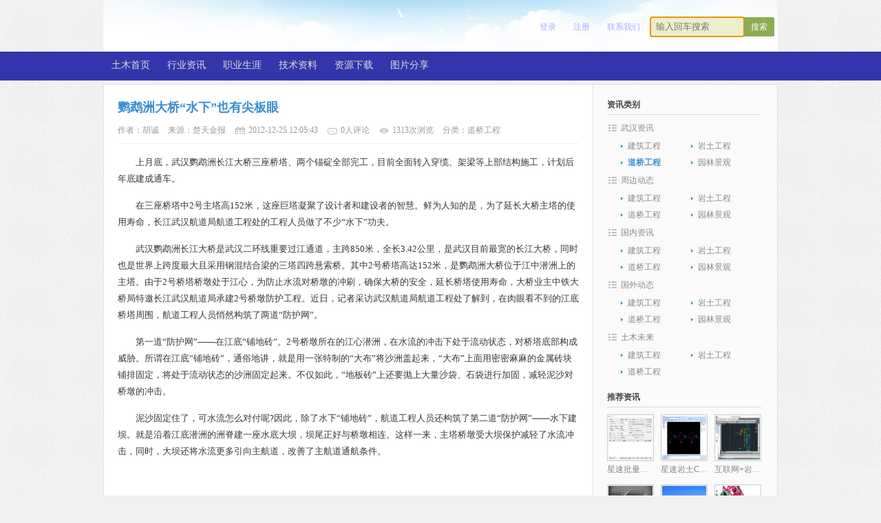

--- FILE ---
content_type: text/html; charset=utf-8
request_url: http://www.whcivil.com/news/show-367.aspx
body_size: 8783
content:
<!DOCTYPE html PUBLIC "-//W3C//DTD XHTML 1.0 Transitional//EN" "http://www.w3.org/TR/xhtml1/DTD/xhtml1-transitional.dtd">
<html xmlns="http://www.w3.org/1999/xhtml">
<head>
<meta http-equiv="Content-Type" content="text/html; charset=utf-8" />

<title>鹦鹉洲大桥“水下”也有尖板眼 - 道桥工程 - 奇妙土木</title>
<meta content="鹦鹉洲大桥" name="keywords">
<meta content="鹦鹉洲大桥" name="description">
<link rel="stylesheet" href="/scripts/ui/skins/Aqua/css/ligerui-all.css" />
<link media="screen" type="text/css" href="/templates/green/css/style.css" rel="stylesheet">
<script type="text/javascript" src="/scripts/jquery/jquery-1.3.2.min.js"></script>
<script type="text/javascript" src="/scripts/ui/js/ligerBuild.min.js"></script>
<script type="text/javascript" src="/templates/green/js/base.js"></script>
<script type="text/javascript" src="/templates/green/js/digg_ajax.js"></script>
<script type="text/javascript">
	$(function(){
		bindDigg('/', '367');
	});
</script>
</head>

<body>
<!--Header-->
 <div class="clear"></div>
 <div class="headwrap">
    

   <ul class="search">
      <input id="keywords" name="keywords" class="input" type="text" x-webkit-speech="" autofocus="" placeholder="输入回车搜索" onkeydown="if(event.keyCode==13){SiteSearch('/search.aspx', '#keywords');return false};" />
      <input class="submit" type="submit" value="搜索" onclick="SiteSearch('/search.aspx', '#keywords');" />
    </ul>
    <ul class="menu">
      <li><a href="/content/contact.aspx">联系我们</a></li>
      
      <li><a href="/register.aspx">注册</a></li>
      <li><a href="/login.aspx">登录</a></li>
      
    </ul>
 </div>

<div class="header">
  <div class="header_inner">
    <ul class="nav">
      <li><a href="/index.aspx">土木首页</a></li>
      <li><a href="/news.aspx">行业资讯</a></li>
      <li><a href="/jobarticle.aspx">职业生涯</a></li>
      <li><a href="/techarticle.aspx">技术资料</a></li>
      <li><a href="/down.aspx">资源下载</a></li>
      <li><a href="/photo.aspx">图片分享</a></li>
    </ul>
  </div>
</div>
<!--/Header-->

<div class="boxwrap">
  <div class="left710">
   <!--Content-->
    <div class="main_box">
      <div class="meta">
        <h1 class="meta-tit">鹦鹉洲大桥“水下”也有尖板眼</h1>
        <div class="share">
            
        </div>
        <p class="meta-info">
            <span class="auth">作者：胡诚</span>
            <span class="from">来源：楚天金报</span>
            <span class="time">2012-12-25 12:05:43</span>
            <span class="comm">0人评论</span>
			<span class="view">1313次浏览</span>
            分类：道桥工程
        </p>
      </div>
      <div class="entry">
        <p style="text-indent:2em;">
	上月底，武汉鹦鹉洲长江大桥三座桥塔、两个锚碇全部完工，目前全面转入穿缆、架梁等上部结构施工，计划后年底建成通车。
</p>
<p style="text-indent:2em;">
	在三座桥塔中2号主塔高152米，这座巨塔凝聚了设计者和建设者的智慧。鲜为人知的是，为了延长大桥主塔的使用寿命，长江武汉航道局航道工程处的工程人员做了不少“水下”功夫。
</p>
<p style="text-indent:2em;">
	武汉鹦鹉洲长江大桥是武汉二环线重要过江通道，主跨850米，全长3.42公里，是武汉目前最宽的长江大桥，同时也是世界上跨度最大且采用钢混结合梁的三塔四跨悬索桥。其中2号桥塔高达152米，是鹦鹉洲大桥位于江中潜洲上的主塔。由于2号桥塔桥墩处于江心，为防止水流对桥墩的冲刷，确保大桥的安全，延长桥塔使用寿命，大桥业主中铁大桥局特邀长江武汉航道局承建2号桥墩防护工程。近日，记者采访武汉航道局航道工程处了解到，在肉眼看不到的江底桥塔周围，航道工程人员悄然构筑了两道“防护网”。
</p>
<p style="text-indent:2em;">
	第一道“防护网”——在江底“铺地砖”。2号桥墩所在的江心潜洲，在水流的冲击下处于流动状态，对桥塔底部构成威胁。所谓在江底“铺地砖”，通俗地讲，就是用一张特制的“大布”将沙洲盖起来，“大布”上面用密密麻麻的金属砖块铺排固定，将处于流动状态的沙洲固定起来。不仅如此，“地板砖”上还要抛上大量沙袋、石袋进行加固，减轻泥沙对桥墩的冲击。
</p>
<p style="text-indent:2em;">
	泥沙固定住了，可水流怎么对付呢?因此，除了水下“铺地砖”，航道工程人员还构筑了第二道“防护网”——水下建坝。就是沿着江底潜洲的洲脊建一座水底大坝，坝尾正好与桥墩相连。这样一来，主塔桥墩受大坝保护减轻了水流冲击，同时，大坝还将水流更多引向主航道，改善了主航道通航条件。
</p>
<p style="text-indent:2em;">
	&nbsp;
</p>
<p style="text-indent:2em;">
	<br />
</p>
      </div>
      
      <div class="line10"></div>
      <!--分享-->
        <!-- JiaThis Button BEGIN --> 
  <div id="ckepop">
      <span class="jiathis_txt">分享到：</span>
      <a class="jiathis_button_tqq">腾讯微博</a>
      <a class="jiathis_button_tsina">新浪微博</a>
      <a class="jiathis_button_renren">人人网</a>
      <a class="jiathis_button_email">邮件</a>
      <a class="jiathis_button_fav">收藏夹</a>
      <a class="jiathis_button_copy">复制网址</a> 
      <a href="http://www.jiathis.com/share/?uid=90225" class="jiathis jiathis_txt jiathis_separator jtico jtico_jiathis" target="_blank">更多</a> 
      <a class="jiathis_counter_style"></a> 
  </div> 
  <!-- JiaThis Button END -->
  <script type="text/javascript">var jiathis_config={data_track_clickback:true};</script> 
  <script type="text/javascript" src="http://v2.jiathis.com/code/jia.js?uid=1336353133859589" charset="utf-8"></script>
      <!--/分享-->
      
      <div class="line10"></div>
      <!--顶踩-->
        <div class="newdigg" id="newdigg">
    <div id="digg_good" class="diggbox digg_good">
      <div class="digg_act">顶一下</div>
      <div class="digg_num">(0)</div>
      <div class="digg_percent">
        
        <div class="digg_percent_bar"><span style="width:0%"></span></div>
        <div class="digg_percent_num">0%</div>
      </div>
    </div>
    <div id="digg_bad" class="diggbox digg_bad">
      <div class="digg_act">踩一下</div>
      <div class="digg_num">(0)</div>
      <div class="digg_percent">
        
        <div class="digg_percent_bar"><span style="width:0%"></span></div>
        <div class="digg_percent_num">0%</div>
      </div>
    </div>
  </div>
      <!--/项踩-->
      
      <!--同类推荐-->
      <div class="related">
        <h3 class="base_tit">相关资讯</h3>
        <ul class="txt_list">
          
          <li><a title="武汉化工新区西港渠铁路特大桥贯通" href="/news/show-524.aspx">武汉化工新区西港渠铁路特大桥贯通</a><span>(2013-05-11 11:06:04)</span></li>
          
          <li><a title="武汉8座桥梁存安全隐患" href="/news/show-474.aspx">武汉8座桥梁存安全隐患</a><span>(2013-02-02 10:39:54)</span></li>
          
          <li><a title="中建投资600亿助力湖北 主要建桥修路或将进军地铁" href="/news/show-465.aspx">中建投资600亿助力湖北 主要建桥修路或将进军地铁</a><span>(2013-01-31 08:49:20)</span></li>
          
          <li><a title="武汉地铁机场线工程公开招标" href="/news/show-460.aspx">武汉地铁机场线工程公开招标</a><span>(2013-01-30 08:33:35)</span></li>
          
          <li><a title="湖北武汉长江二桥斜拉索存在安全隐患" href="/news/show-398.aspx">湖北武汉长江二桥斜拉索存在安全隐患</a><span>(2013-01-17 08:15:39)</span></li>
          
          <li><a title="汉口沿江将建车行下穿通道 将诞生观江过街人行天桥" href="/news/show-396.aspx">汉口沿江将建车行下穿通道 将诞生观江过街人行天桥</a><span>(2013-01-17 07:57:46)</span></li>
          
          <li><a title="武汉今年同时修建6条长江通道 将有15条过江通道" href="/news/show-392.aspx">武汉今年同时修建6条长江通道 将有15条过江通道</a><span>(2013-01-16 09:50:55)</span></li>
          
          <li><a title="1300亿攻坚五大城建重点 投资170亿建设“美丽江城”" href="/news/show-390.aspx">1300亿攻坚五大城建重点 投资170亿建设“美丽江城”</a><span>(2013-01-16 09:46:21)</span></li>
          
        </ul>
      </div>
      <!--/同类推荐-->
      
      <!--评论-->
      <!--取得评论总数-->
  <link rel="stylesheet" href="/css/validate.css" />
  <link rel="stylesheet" href="/css/pagination.css" />
  <script type="text/javascript" src="/scripts/jquery/jquery.form.js"></script>
  <script type="text/javascript" src="/scripts/jquery/jquery.validate.min.js"></script>
	  <script type="text/javascript" src="/scripts/jquery/messages_cn.js"></script>
      <script type="text/javascript" src="/scripts/jquery/jquery.pagination.js"></script>
      <script type="text/javascript">
        $(function(){
          //初始化评论列表
          AjaxPageList('#comment_list', '#pagination', 10, 0, '/tools/submit_ajax.ashx?action=comment_list&article_id=367', '/templates/green/images/user_avatar.png');
          //初始化发表评论表单
          AjaxInitForm('comment_form', 'btnSubmit', 1);
        });
      </script>
      <div class="comment_box">
        <h3 class="base_tit"><span><a href="#Add">发表评论</a></span>共有0访客发表了评论</h3>
        <ol id="comment_list" class="comment_list">
          <p style="line-height:35px;">暂无评论，快来抢沙发吧！</p>
          <!--
          <li>
            <div class="floor">#3</div>
            <div class="avatar">
              <img src="images/user_avatar.png" width="36" height="36" />
            </div>
            <div class="inner">
              <p>你这个评论的模块是怎么实现的，能不能写一下哇，觉得很好看</p>
              <div class="meta">
                <span class="blue">匿名用户</span>
                <span class="time">2012-08-13 00:45</span>
              </div>
            </div>
            <div class="answer">
              <div class="meta">
                <span class="right time">2012-11-15 00:21:05</span>
                <span class="blue">管理员回复：</span>
              </div>
              <p>我晕，我什么时候购买博主的模板了？？首先声明的是 我的微之恋是用大前端的html页面，HTML页面我也是Ctrl+s进行另存为下来的，然后我用wordpress的程序改了改就发布了，很多bug我也懒得改，功能也没有大前段的主题功能强大，也就可以认为一个演示版吧，首先说的是本人木有购买，再者更没有购买后无耻进行发布，我只是靠的自己的双手收获我想要的成功，我想这就是开源精神吧？我把自己写的代码进行开源有何不可？况且我只是另存为了3个页面其他的PHP程序还不是都是我写的，大家爱用就用，不爱用也不要冷嘲热讽好不好?拿着我的免费主题说我的坏话，我真的很无语！</p>
            </div>
          </li>
          -->
        </ol>
      </div>
      <div class="comment_add">
        <h3 class="base_tit">我来说几句吧<a name="Add"></a></h3>
        <form id="comment_form" name="comment_form" url="/tools/submit_ajax.ashx?action=comment_add&article_id=367">
        <div class="comment_editor">
          <textarea id="txtContent" name="txtContent" class="input" style="width:658px;height:70px;"></textarea>
        </div>
        <div class="subcon">
          <input id="btnSubmit" name="submit" class="btn right" type="submit" value="提交评论（Ctrl+Enter）" />
          <span>验证码：</span>
          <input id="txtCode" name="txtCode" type="text" class="input small required" onkeydown="if(event.ctrlKey&&event.keyCode==13){document.getElementById('btnSubmit').click();return false};"  />
          <a href="javascript:;" onclick="ToggleCode(this, '/tools/verify_code.ashx');return false;"><img src="/tools/verify_code.ashx" width="80" height="22" style="vertical-align:middle;" /> 看不清楚？</a>
        </div>
        </form>
      </div>
      <!--/评论-->
      
    </div>
    <!--/Content-->
  </div>
  
  <div class="left264">
    <!--Sidebar-->
    <div class="sidebar">
      <h3>资讯类别</h3>
      <ul class="navbar">
        
        <li>
          <h4><a href="/news/1.aspx">武汉资讯</a></h4>
          <div class="list">
            
            <a href="/news/3.aspx">建筑工程</a>
            
            <a href="/news/4.aspx">岩土工程</a>
            
            <a href="/news/5.aspx" class="current">道桥工程</a>
            
            <a href="/news/47.aspx">园林景观</a>
            
          </div>
        </li>
        
        <li>
          <h4><a href="/news/6.aspx">周边动态</a></h4>
          <div class="list">
            
            <a href="/news/7.aspx">建筑工程</a>
            
            <a href="/news/8.aspx">岩土工程</a>
            
            <a href="/news/9.aspx">道桥工程</a>
            
            <a href="/news/10.aspx">园林景观</a>
            
          </div>
        </li>
        
        <li>
          <h4><a href="/news/45.aspx">国内资讯</a></h4>
          <div class="list">
            
            <a href="/news/56.aspx">建筑工程</a>
            
            <a href="/news/57.aspx">岩土工程</a>
            
            <a href="/news/58.aspx">道桥工程</a>
            
            <a href="/news/59.aspx">园林景观</a>
            
          </div>
        </li>
        
        <li>
          <h4><a href="/news/46.aspx">国外动态</a></h4>
          <div class="list">
            
            <a href="/news/64.aspx">建筑工程</a>
            
            <a href="/news/65.aspx">岩土工程</a>
            
            <a href="/news/66.aspx">道桥工程</a>
            
            <a href="/news/67.aspx">园林景观</a>
            
          </div>
        </li>
        
        <li>
          <h4><a href="/news/178.aspx">土木未来</a></h4>
          <div class="list">
            
            <a href="/news/179.aspx">建筑工程</a>
            
            <a href="/news/180.aspx">岩土工程</a>
            
            <a href="/news/181.aspx">道桥工程</a>
            
          </div>
        </li>
        
      </ul>
      <div class="clear"></div>
      <h3>推荐资讯</h3>
      <div class="focus_list">
        <ul>
          
          <li>
            <a title="星速批量打印须知与帮助" href="/news/show-581.aspx">
              <img src="http://www.whcivil.com/upload/202111/06/202111061452515755.png" width="100" height="100" alt="星速批量打印须知与帮助" />
              <span>星速批量打印须知与帮助</span>
            </a>
          </li>
          
          <li>
            <a title="星速岩土CAD实用工具" href="/news/show-580.aspx">
              <img src="/upload/202108/26/202108261536331887.png" width="100" height="100" alt="星速岩土CAD实用工具" />
              <span>星速岩土CAD实用工具</span>
            </a>
          </li>
          
          <li>
            <a title="互联网+岩土工程设计切入点分析之一岩土工程设计图纸生产自动化" href="/news/show-571.aspx">
              <img src="/upload/201803/14/201803142101466816.png" width="100" height="100" alt="互联网+岩土工程设计切入点分析之一岩土工程设计图纸生产自动化" />
              <span>互联网+岩土工程设计切入点分析之一岩土工程设计图纸生产自动化</span>
            </a>
          </li>
          
          <li>
            <a title="光谷国际网球中心设计方案-5层旋风球场" href="/news/show-557.aspx">
              <img src="/upload/201401/19/201401191101547764.jpg" width="100" height="100" alt="光谷国际网球中心设计方案-5层旋风球场" />
              <span>光谷国际网球中心设计方案-5层旋风球场</span>
            </a>
          </li>
          
          <li>
            <a title="黄冈：公铁长江大桥主体工程全部完成" href="/news/show-527.aspx">
              <img src="/upload/201305/13/201305131350428069.jpg" width="100" height="100" alt="黄冈：公铁长江大桥主体工程全部完成" />
              <span>黄冈：公铁长江大桥主体工程全部完成</span>
            </a>
          </li>
          
          <li>
            <a title="武汉化工新区西港渠铁路特大桥贯通" href="/news/show-524.aspx">
              <img src="/upload/201305/11/201305111105069280.jpg" width="100" height="100" alt="武汉化工新区西港渠铁路特大桥贯通" />
              <span>武汉化工新区西港渠铁路特大桥贯通</span>
            </a>
          </li>
          
        </ul>
        <div class="clear"></div>
      </div>
      <h3>人气排行</h3>
      <ul class="rank_list">
        
        <li class="active">
        
          <span>08-26</span>
          <i class="num">1</i><a href="/news/show-580.aspx">星速岩土CAD实用工具</a>
        </li>
        
        <li>
        
          <span>01-26</span>
          <i class="num">2</i><a href="/news/show-441.aspx">黄冈：武汉铁路局调研确定京九客专，武杭高铁黄冈段</a>
        </li>
        
        <li>
        
          <span>12-08</span>
          <i class="num">3</i><a href="/news/show-331.aspx">乌克兰绿色树林火车隧道</a>
        </li>
        
        <li>
        
          <span>12-18</span>
          <i class="num">4</i><a href="/news/show-359.aspx">大连国际会议中心是目前世界最复杂建筑之一</a>
        </li>
        
        <li>
        
          <span>03-14</span>
          <i class="num">5</i><a href="/news/show-571.aspx">互联网+岩土工程设计切入点分析之一岩土工程设计图纸生产自动化</a>
        </li>
        
        <li>
        
          <span>05-22</span>
          <i class="num">6</i><a href="/news/show-536.aspx">黄冈：城东新区简介</a>
        </li>
        
        <li>
        
          <span>01-15</span>
          <i class="num">7</i><a href="/news/show-384.aspx">陕西西安发现秦汉时期世界最大木构桥梁遗址</a>
        </li>
        
        <li>
        
          <span>01-19</span>
          <i class="num">8</i><a href="/news/show-557.aspx">光谷国际网球中心设计方案-5层旋风球场</a>
        </li>
        
        <li>
        
          <span>05-13</span>
          <i class="num">9</i><a href="/news/show-527.aspx">黄冈：公铁长江大桥主体工程全部完成</a>
        </li>
        
        <li>
        
          <span>04-01</span>
          <i class="num">10</i><a href="/news/show-515.aspx">黄冈：长江公铁大桥主体施工发起最后冲刺，五月全部完工</a>
        </li>
        
      </ul>
    </div>
    <!--/Sidebar-->
    
  </div>
</div>

<div class="clear"></div>

<!--Footer-->
<div class="footer">
  <div class="footer_inner">
    <div class="foot_nav">
      <p>
   <a href="/content/about.aspx">关于我们</a>|
   <a href="/content/declare.aspx">免责声明</a>|
   <a href="/content/contact.aspx">联系我们</a>|
   <a href="/content/secret.aspx">隐私条款</a>|
   <a href="/content/contact.aspx">举报投诉</a>
   </p>
   <p><a>版权所有 星速岩土 &copy; Copyright 2009 - 2018. whcivil.com. All Rights Reserved. &nbsp;</a></p>
   <p><a href="http://www.miibeian.gov.cn/" target="_blank">粤ICP备12094200号</a> <script src="http://s21.cnzz.com/stat.php?id=4962522&web_id=4962522" language="JavaScript"></script><script type="text/javascript">
var _bdhmProtocol = (("https:" == document.location.protocol) ? " https://" : " http://");
document.write(unescape("%3Cscript src='" + _bdhmProtocol + "hm.baidu.com/h.js%3F8726980951887759e8f1b4f28f4e1954' type='text/javascript'%3E%3C/script%3E"));
</script>

</p>
    </div>
    <div class="clear"></div>
    
  </div>
</div>
<!--/Footer-->
</body>
</html>


--- FILE ---
content_type: text/css
request_url: http://www.whcivil.com/css/validate.css
body_size: 395
content:
@charset "utf-8";
/*验证提示样式*/
.focus{background:#fffee5;}
span.error{ display:inline-block;margin-left:5px;padding:5px 0 5px 20px;color:#F00;font-size:12px;line-height:12px;background:url(../images/validate_bg.gif) 0 3px no-repeat;vertical-align:middle;}
span.success{display:inline-block;margin-left:5px;padding-left:20px;color:#999;font-size:12px;line-height:12px; height:12px; background:url(../images/validate_bg.gif) 0 -22px no-repeat;vertical-align:middle;}

--- FILE ---
content_type: text/css
request_url: http://www.whcivil.com/css/pagination.css
body_size: 5429
content:
div.digg {padding: 3px;  margin: 3px; text-align: center; font-family:Verdana; font-size:12px;}
div.digg a {	border: #aaaadd 1px solid; padding:2px 5px; margin: 2px;  color: #000099; text-decoration: none}
div.digg a:hover {border: #000099 1px solid; color: #000; }
div.digg a:active {border: #000099 1px solid; color: #000; }
div.digg span.current {border: #000099 1px solid; padding:2px 5px; font-weight: bold;  margin: 2px; color: #fff;background-color: #000099}
div.digg span.disabled {	border: #eee 1px solid; padding:2px 5px; margin: 2px; color: #ddd; padding-top: 2px;}


/*css meneame style pagination*/
div.meneame {
	padding-right: 3px; padding-left: 3px; font-size: 80%; padding-bottom: 3px; margin: 3px; color: #ff6500; padding-top: 3px; text-align: center; font-family:Verdana; font-size:12px;
}
div.meneame a {
	border-right: #ff9600 1px solid; padding-right: 7px; background-position: 50% bottom; border-top: #ff9600 1px solid; padding-left: 7px; background-image: url(meneame.jpg); padding-bottom: 5px; border-left: #ff9600 1px solid; color: #ff6500; margin-right: 3px; padding-top: 5px; border-bottom: #ff9600 1px solid; text-decoration: none
}
div.meneame a:hover {
	border-right: #ff9600 1px solid; border-top: #ff9600 1px solid; background-image: none; border-left: #ff9600 1px solid; color: #ff6500; border-bottom: #ff9600 1px solid; background-color: #ffc794
}
div.meneame a:active {
	border-right: #ff9600 1px solid; border-top: #ff9600 1px solid; background-image: none; border-left: #ff9600 1px solid; color: #ff6500; border-bottom: #ff9600 1px solid; background-color: #ffc794
}
div.meneame span.current {
	border-right: #ff6500 1px solid; padding-right: 7px; border-top: #ff6500 1px solid; padding-left: 7px; font-weight: bold; padding-bottom: 5px; border-left: #ff6500 1px solid; color: #ff6500; margin-right: 3px; padding-top: 5px; border-bottom: #ff6500 1px solid; background-color: #ffbe94
}
div.meneame span.disabled {
	border-right: #ffe3c6 1px solid; padding-right: 7px; border-top: #ffe3c6 1px solid; padding-left: 7px; padding-bottom: 5px; border-left: #ffe3c6 1px solid; color: #ffe3c6; margin-right: 3px; padding-top: 5px; border-bottom: #ffe3c6 1px solid
}

/*css flickr style pagination*/
div.flickr {
	padding:0px;margin:0px; text-align:center; font-family:Verdana; font-size:12px;text-align:right;
}
div.flickr a {
	border-right: #dedfde 1px solid; padding-right: 6px; background-position: 50% bottom; border-top: #dedfde 1px solid; padding-left: 6px; padding-bottom: 2px; border-left: #dedfde 1px solid; color: #0061de; margin-right: 3px; padding-top: 2px; border-bottom: #dedfde 1px solid; text-decoration: none
}
div.flickr a:hover {
	border-right: #000 1px solid; border-top: #000 1px solid; background-image: none; border-left: #000 1px solid; color: #fff; border-bottom: #000 1px solid; background-color: #0061de
}
div.meneame a:active {
	border-right: #000 1px solid; border-top: #000 1px solid; background-image: none; border-left: #000 1px solid; color: #fff; border-bottom: #000 1px solid; background-color: #0061de
}
div.flickr span.current {
	padding-right: 6px; padding-left: 6px; font-weight: bold; padding-bottom: 2px; color: #ff0084; margin-right: 3px; padding-top: 2px
}
div.flickr span.disabled {
	padding-right: 6px; padding-left: 6px; padding-bottom: 2px; color: #adaaad; margin-right: 3px; padding-top: 2px
}

/*css scott style pagination*/

div.scott {
	padding-right: 3px; padding-left: 3px; padding-bottom: 3px; margin: 3px; padding-top: 3px; text-align: center; font-family:Verdana; font-size:12px;
}
div.scott a {
	border-right: #ddd 1px solid; padding-right: 5px; border-top: #ddd 1px solid; padding-left: 5px; padding-bottom: 2px; border-left: #ddd 1px solid; color: #88af3f; margin-right: 2px; padding-top: 2px; border-bottom: #ddd 1px solid; text-decoration: none
}
div.scott a:hover {
	border-right: #85bd1e 1px solid; border-top: #85bd1e 1px solid; border-left: #85bd1e 1px solid; color: #638425; border-bottom: #85bd1e 1px solid; background-color: #f1ffd6
}
div.scott a:active {
	border-right: #85bd1e 1px solid; border-top: #85bd1e 1px solid; border-left: #85bd1e 1px solid; color: #638425; border-bottom: #85bd1e 1px solid; background-color: #f1ffd6
}
div.scott span.current {
	border-right: #b2e05d 1px solid; padding-right: 5px; border-top: #b2e05d 1px solid; padding-left: 5px; font-weight: bold; padding-bottom: 2px; border-left: #b2e05d 1px solid; color: #fff; margin-right: 2px; padding-top: 2px; border-bottom: #b2e05d 1px solid; background-color: #b2e05d
}
div.scott span.disabled {
	border-right: #f3f3f3 1px solid; padding-right: 5px; border-top: #f3f3f3 1px solid; padding-left: 5px; padding-bottom: 2px; border-left: #f3f3f3 1px solid; color: #ccc; margin-right: 2px; padding-top: 2px; border-bottom: #f3f3f3 1px solid
}



/*css quotes style pagination*/

div.quotes {
	padding-right: 3px; padding-left: 3px; padding-bottom: 3px; margin: 3px; padding-top: 3px; text-align: center; font-family:Verdana; font-size:12px;
}
div.quotes a {
	border-right: #ddd 1px solid; padding-right: 5px; border-top: #ddd 1px solid; padding-left: 5px; padding-bottom: 2px; border-left: #ddd 1px solid; color: #aaa; margin-right: 2px; padding-top: 2px; border-bottom: #ddd 1px solid; text-decoration: none
}
div.quotes a:hover {
	border-right: #a0a0a0 1px solid; padding-right: 5px; border-top: #a0a0a0 1px solid; padding-left: 5px; padding-bottom: 2px; border-left: #a0a0a0 1px solid; margin-right: 2px; padding-top: 2px; border-bottom: #a0a0a0 1px solid
}
div.quotes a:active {
	border-right: #a0a0a0 1px solid; padding-right: 5px; border-top: #a0a0a0 1px solid; padding-left: 5px; padding-bottom: 2px; border-left: #a0a0a0 1px solid; margin-right: 2px; padding-top: 2px; border-bottom: #a0a0a0 1px solid
}
div.quotes span.current {
	border-right: #e0e0e0 1px solid; padding-right: 5px; border-top: #e0e0e0 1px solid; padding-left: 5px; font-weight: bold; padding-bottom: 2px; border-left: #e0e0e0 1px solid; color: #aaa; margin-right: 2px; padding-top: 2px; border-bottom: #e0e0e0 1px solid; background-color: #f0f0f0
}
div.quotes span.disabled {
	border-right: #f3f3f3 1px solid; padding-right: 5px; border-top: #f3f3f3 1px solid; padding-left: 5px; padding-bottom: 2px; border-left: #f3f3f3 1px solid; color: #ccc; margin-right: 2px; padding-top: 2px; border-bottom: #f3f3f3 1px solid
}



/*css black style pagination*/

div.black {
	padding-right: 3px; padding-left: 3px; font-size: 80%; padding-bottom: 10px; margin: 3px; color: #a0a0a0; padding-top: 10px; background-color: #000; text-align: center; font-family:Verdana; font-size:12px;
}
div.black a {
	border-right: #909090 1px solid; padding-right: 5px; background-position: 50% bottom; border-top: #909090 1px solid; padding-left: 5px; background-image: url(bar.gif); padding-bottom: 2px; border-left: #909090 1px solid; color: #c0c0c0; margin-right: 3px; padding-top: 2px; border-bottom: #909090 1px solid; text-decoration: none
}
div.black a:hover {
	border-right: #f0f0f0 1px solid; border-top: #f0f0f0 1px solid; background-image: url(invbar.gif); border-left: #f0f0f0 1px solid; color: #ffffff; border-bottom: #f0f0f0 1px solid; background-color: #404040
}
div.black a:active {
	border-right: #f0f0f0 1px solid; border-top: #f0f0f0 1px solid; background-image: url(invbar.gif); border-left: #f0f0f0 1px solid; color: #ffffff; border-bottom: #f0f0f0 1px solid; background-color: #404040
}
div.black span.current {
	border-right: #ffffff 1px solid; padding-right: 5px; border-top: #ffffff 1px solid; padding-left: 5px; font-weight: bold; padding-bottom: 2px; border-left: #ffffff 1px solid; color: #ffffff; margin-right: 3px; padding-top: 2px; border-bottom: #ffffff 1px solid; background-color: #606060
}
div.black span.disabled {
	border-right: #606060 1px solid; padding-right: 5px; border-top: #606060 1px solid; padding-left: 5px; padding-bottom: 2px; border-left: #606060 1px solid; color: #808080; margin-right: 3px; padding-top: 2px; border-bottom: #606060 1px solid
}




/*css black2 style pagination*/

div.black2 {
	padding-right: 7px; padding-left: 7px; padding-bottom: 7px; margin: 3px; padding-top: 7px; text-align: center; font-family:Verdana; font-size:12px;
}
div.black2 a {
	border-right: #000000 1px solid; padding-right: 5px; border-top: #000000 1px solid; padding-left: 5px; padding-bottom: 2px; margin: 2px; border-left: #000000 1px solid; color: #000000; padding-top: 2px; border-bottom: #000000 1px solid; text-decoration: none
}
div.black2 a:hover {
	border-right: #000000 1px solid; border-top: #000000 1px solid; border-left: #000000 1px solid; color: #fff; border-bottom: #000000 1px solid; background-color: #000
}
div.black2 a:active {
	border-right: #000000 1px solid; border-top: #000000 1px solid; border-left: #000000 1px solid; color: #fff; border-bottom: #000000 1px solid; background-color: #000
}
div.black2 span.current {
	border-right: #000000 1px solid; padding-right: 5px; border-top: #000000 1px solid; padding-left: 5px; font-weight: bold; padding-bottom: 2px; margin: 2px; border-left: #000000 1px solid; color: #fff; padding-top: 2px; border-bottom: #000000 1px solid; background-color: #000000
}
div.black2 span.disabled {
	border-right: #eee 1px solid; padding-right: 5px; border-top: #eee 1px solid; padding-left: 5px; padding-bottom: 2px; margin: 2px; border-left: #eee 1px solid; color: #ddd; padding-top: 2px; border-bottom: #eee 1px solid
}




/*css black-red style pagination*/

div.black-red {
	font-size: 11px; color: #fff; font-family: tahoma, arial, helvetica, sans-serif; background-color: #3e3e3e;
}
div.black-red a {
	padding-right: 5px; padding-left: 5px; padding-bottom: 2px; margin: 2px; color: #fff; padding-top: 2px; background-color: #3e3e3e; text-decoration: none
}
div.black-red a:hover {
	color: #fff; background-color: #ec5210
}
div.black-red a:active {
	color: #fff; background-color: #ec5210
}
div.black-red span.current {
	padding-right: 5px; padding-left: 5px; font-weight: bold; padding-bottom: 2px; margin: 2px; color: #fff; padding-top: 2px; background-color: #313131
}
div.black-red span.disabled {
	padding-right: 5px; padding-left: 5px; padding-bottom: 2px; margin: 2px; color: #868686; padding-top: 2px; background-color: #3e3e3e
}


/*css green-black style pagination*/

div.green-black {
	padding-right: 3px; padding-left: 3px; padding-bottom: 3px; margin: 3px; padding-top: 3px; text-align: center; font-family:Verdana; font-size:12px;
}
div.green-black a {
	border-right: #2c2c2c 1px solid; padding-right: 5px; border-top: #2c2c2c 1px solid; padding-left: 5px; background: url(image1.gif) #2c2c2c; padding-bottom: 2px; border-left: #2c2c2c 1px solid; color: #fff; margin-right: 2px; padding-top: 2px; border-bottom: #2c2c2c 1px solid; text-decoration: none
}
div.green-black a:hover {
	border-right: #aad83e 1px solid; border-top: #aad83e 1px solid; background: url(image2.gif) #aad83e; border-left: #aad83e 1px solid; color: #fff; border-bottom: #aad83e 1px solid
}
div.green-black a:active {
	border-right: #aad83e 1px solid; border-top: #aad83e 1px solid; background: url(image2.gif) #aad83e; border-left: #aad83e 1px solid; color: #fff; border-bottom: #aad83e 1px solid
}
div.green-black span.current {
	border-right: #aad83e 1px solid; padding-right: 5px; border-top: #aad83e 1px solid; padding-left: 5px; font-weight: bold; background: url(image2.gif) #aad83e; padding-bottom: 2px; border-left: #aad83e 1px solid; color: #fff; margin-right: 2px; padding-top: 2px; border-bottom: #aad83e 1px solid
}
div.green-black span.disabled {
	border-right: #f3f3f3 1px solid; padding-right: 5px; border-top: #f3f3f3 1px solid; padding-left: 5px; padding-bottom: 2px; border-left: #f3f3f3 1px solid; color: #ccc; margin-right: 2px; padding-top: 2px; border-bottom: #f3f3f3 1px solid
}

/*css grayr style pagination*/

div.grayr {
	padding-right: 2px; padding-left: 2px; font-size: 11px; padding-bottom: 2px; padding-top: 2px; font-family: tahoma, arial, helvetica, sans-serif; background-color: #c1c1c1;
}
div.grayr a {
	padding-right: 5px; padding-left: 5px; padding-bottom: 2px; margin: 2px; color: #000; padding-top: 2px; background-color: #c1c1c1; text-decoration: none
}
div.grayr a:hover {
	color: #000; background-color: #99ffff
}
div.grayr a:active {
	color: #000; background-color: #99ffff
}
div.grayr span.current {
	padding-right: 5px; padding-left: 5px; font-weight: bold; padding-bottom: 2px; margin: 2px; color: #303030; padding-top: 2px; background-color: #fff
}
div.grayr span.disabled {
	padding-right: 5px; padding-left: 5px; padding-bottom: 2px; margin: 2px; color: #797979; padding-top: 2px; background-color: #c1c1c1
}




/*css yellow style pagination*/

div.yellow {
	padding-right: 7px; padding-left: 7px; padding-bottom: 7px; margin: 3px; padding-top: 7px; text-align: center; font-family:Verdana; font-size:12px;
}
div.yellow a {
	border-right: #ccc 1px solid; padding-right: 5px; border-top: #ccc 1px solid; padding-left: 5px; padding-bottom: 2px; margin: 2px; border-left: #ccc 1px solid; color: #000; padding-top: 2px; border-bottom: #ccc 1px solid; text-decoration: none
}
div.yellow a:hover {
	border-right: #f0f0f0 1px solid; border-top: #f0f0f0 1px solid; border-left: #f0f0f0 1px solid; color: #000; border-bottom: #f0f0f0 1px solid
}
div.yellow a:active {
	border-right: #f0f0f0 1px solid; border-top: #f0f0f0 1px solid; border-left: #f0f0f0 1px solid; color: #000; border-bottom: #f0f0f0 1px solid
}
div.yellow span.current {
	border-right: #d9d300 1px solid; padding-right: 5px; border-top: #d9d300 1px solid; padding-left: 5px; font-weight: bold; padding-bottom: 2px; margin: 2px; border-left: #d9d300 1px solid; color: #fff; padding-top: 2px; border-bottom: #d9d300 1px solid; background-color: #d9d300
}
div.yellow span.disabled {
	border-right: #eee 1px solid; padding-right: 5px; border-top: #eee 1px solid; padding-left: 5px; padding-bottom: 2px; margin: 2px; border-left: #eee 1px solid; color: #ddd; padding-top: 2px; border-bottom: #eee 1px solid
}



/*css jogger style pagination*/

div.jogger {
	padding-right: 2px; padding-left: 2px; padding-bottom: 2px; margin: 7px; padding-top: 2px; font-family: "lucida sans unicode", "lucida grande", lucidagrande, "lucida sans", geneva, verdana, sans-serif
}
div.jogger a {
	padding-right: 0.64em; padding-left: 0.64em; padding-bottom: 0.43em; margin: 2px; color: #fff; padding-top: 0.5em; background-color: #ee4e4e; text-decoration: none
}
div.jogger a:hover {
	padding-right: 0.64em; padding-left: 0.64em; padding-bottom: 0.43em; margin: 2px; color: #fff; padding-top: 0.5em; background-color: #de1818
}
div.jogger a:active {
	padding-right: 0.64em; padding-left: 0.64em; padding-bottom: 0.43em; margin: 2px; color: #fff; padding-top: 0.5em; background-color: #de1818
}
div.jogger span.current {
	padding-right: 0.64em; padding-left: 0.64em; padding-bottom: 0.43em; margin: 2px; color: #6d643c; padding-top: 0.5em; background-color: #f6efcc
}
div.jogger span.disabled {
	display: none
}



/*css starcraft2 style pagination*/

div.starcraft2 {
	padding-right: 3px; padding-left: 3px; font-weight: bold; font-size: 13.5pt; padding-bottom: 3px; margin: 3px; color: #fff; padding-top: 3px; font-family: arial; background-color: #000; text-align: center
}
div.starcraft2 a {
	margin: 2px; color: #fa0; background-color: #000; text-decoration: none
}
div.starcraft2 a:hover {
	color: #fff; background-color: #000
}
div.starcraft2 a:active {
	color: #fff; background-color: #000
}
div.starcraft2 span.current {
	font-weight: bold; margin: 2px; color: #fff; background-color: #000
}
div.starcraft2 span.disabled {
	margin: 2px; color: #444; background-color: #000
}



/*css tres style pagination*/

div.tres {
	padding-right: 7px; padding-left: 7px; font-weight: bold; font-size: 13.2pt; padding-bottom: 7px; margin: 3px; padding-top: 7px; font-family: arial, helvetica, sans-serif; text-align: center
}
div.tres a {
	border-right: #d9d300 2px solid; padding-right: 5px; border-top: #d9d300 2px solid; padding-left: 5px; padding-bottom: 2px; margin: 2px; border-left: #d9d300 2px solid; color: #fff; padding-top: 2px; border-bottom: #d9d300 2px solid; background-color: #d90; text-decoration: none
}
div.tres a:hover {
	border-right: #ff0 2px solid; border-top: #ff0 2px solid; border-left: #ff0 2px solid; color: #000; border-bottom: #ff0 2px solid; background-color: #ff0
}
div.tres a:active {
	border-right: #ff0 2px solid; border-top: #ff0 2px solid; border-left: #ff0 2px solid; color: #000; border-bottom: #ff0 2px solid; background-color: #ff0
}
div.tres span.current {
	border-right: #fff 2px solid; padding-right: 5px; border-top: #fff 2px solid; padding-left: 5px; font-weight: bold; padding-bottom: 2px; margin: 2px; border-left: #fff 2px solid; color: #000; padding-top: 2px; border-bottom: #fff 2px solid
}
div.tres span.disabled {
	display: none
}



/*css megas512 style pagination*/

div.megas512 {
	padding-right: 3px; padding-left: 3px; padding-bottom: 3px; margin: 3px; padding-top: 3px; text-align: center
}
div.megas512 a {
	border-right: #dedfde 1px solid; padding-right: 6px; background-position: 50% bottom; border-top: #dedfde 1px solid; padding-left: 6px; padding-bottom: 2px; border-left: #dedfde 1px solid; color: #99210b; margin-right: 3px; padding-top: 2px; border-bottom: #dedfde 1px solid; text-decoration: none
}
div.megas512 a:hover {
	border-right: #000 1px solid; border-top: #000 1px solid; background-image: none; border-left: #000 1px solid; color: #fff; border-bottom: #000 1px solid; background-color: #777777
}
div.megas512 a:active {
	border-right: #000 1px solid; border-top: #000 1px solid; background-image: none; border-left: #000 1px solid; color: #fff; border-bottom: #000 1px solid; background-color: #777777
}
div.megas512 span.current {
	padding-right: 6px; padding-left: 6px; font-weight: bold; padding-bottom: 2px; color: #99210b; margin-right: 3px; padding-top: 2px
}
div.megas512 span.disabled {
	padding-right: 6px; padding-left: 6px; padding-bottom: 2px; color: #adaaad; margin-right: 3px; padding-top: 2px
}



/*css technorati style pagination*/

div.technorati {
	padding-right: 3px; padding-left: 3px; padding-bottom: 3px; margin: 3px; padding-top: 3px; text-align: center
}
div.technorati a {
	border-right: #ccc 1px solid; padding-right: 6px; background-position: 50% bottom; border-top: #ccc 1px solid; padding-left: 6px; font-weight: bold; padding-bottom: 2px; border-left: #ccc 1px solid; color: rgb(66,97,222); margin-right: 3px; padding-top: 2px; border-bottom: #ccc 1px solid; text-decoration: none
}
div.technorati a:hover {
	background-image: none; color: #fff; background-color: #4261df
}
div.technorati a:active {
	background-image: none; color: #fff; background-color: #4261df
}
div.technorati span.current {
	padding-right: 6px; padding-left: 6px; font-weight: bold; padding-bottom: 2px; color: #000; margin-right: 3px; padding-top: 2px
}
div.technorati span.disabled {
	display: none
}



/*css youtube style pagination*/

div.youtube {
	padding-right: 6px; border-top: #9c9a9c 1px dotted; padding-left: 0px; font-size: 13px; padding-bottom: 4px; color: #313031; padding-top: 4px; font-family: arial, helvetica, sans-serif; background-color: #cecfce; text-align: right
}
div.youtube a {
	padding-right: 3px; padding-left: 3px; font-weight: bold; padding-bottom: 1px; margin: 0px 1px; color: #0030ce; padding-top: 1px; text-decoration: underline
}
div.youtube a:hover {
	
}
div.youtube a:active {
	
}
div.youtube span.current {
	padding-right: 2px; padding-left: 2px; padding-bottom: 1px; color: #000; padding-top: 1px; background-color: #fff
}
div.youtube span.disabled {
	display: none
}




/*css msdn style pagination*/

div.msdn {
	padding-right: 6px; padding-left: 0px; font-size: 13px; padding-bottom: 4px; color: #313031; padding-top: 4px; font-family: verdana,tahoma,arial,helvetica,sans-serif; background-color: #fff; text-align: right
}
div.msdn a {
	border-right: #b7d8ee 1px solid; padding-right: 6px; border-top: #b7d8ee 1px solid; padding-left: 5px; padding-bottom: 4px; margin: 0px 3px; border-left: #b7d8ee 1px solid; color: #0030ce; padding-top: 5px; border-bottom: #b7d8ee 1px solid; text-decoration: none
}
div.msdn a:hover {
	border-right: #b7d8ee 1px solid; border-top: #b7d8ee 1px solid; border-left: #b7d8ee 1px solid; color: #0066a7; border-bottom: #b7d8ee 1px solid; background-color: #d2eaf6
}
div.pagination a:active {
	border-right: #b7d8ee 1px solid; border-top: #b7d8ee 1px solid; border-left: #b7d8ee 1px solid; color: #0066a7; border-bottom: #b7d8ee 1px solid; background-color: #d2eaf6
}
div.msdn span.current {
	border-right: #b7d8ee 1px solid; padding-right: 6px; border-top: #b7d8ee 1px solid; padding-left: 5px; font-weight: bold; padding-bottom: 4px; margin: 0px 3px; border-left: #b7d8ee 1px solid; color: #444444; padding-top: 5px; border-bottom: #b7d8ee 1px solid; background-color: #d2eaf6
}
div.msdn span.disabled {
	display: none
}




/*css badoo style pagination*/

div.badoo {
	padding-right: 0px; padding-left: 0px; font-size: 13px; padding-bottom: 10px; color: #48b9ef; padding-top: 10px; font-family: arial, helvetica, sans-serif; background-color: #fff; text-align: center
}
div.badoo a {
	border-right: #f0f0f0 2px solid; padding-right: 5px; border-top: #f0f0f0 2px solid; padding-left: 5px; padding-bottom: 2px; margin: 0px 2px; border-left: #f0f0f0 2px solid; color: #48b9ef; padding-top: 2px; border-bottom: #f0f0f0 2px solid; text-decoration: none
}
div.badoo a:hover {
	border-right: #ff5a00 2px solid; border-top: #ff5a00 2px solid; border-left: #ff5a00 2px solid; color: #ff5a00; border-bottom: #ff5a00 2px solid
}
div.badoo a:active {
	border-right: #ff5a00 2px solid; border-top: #ff5a00 2px solid; border-left: #ff5a00 2px solid; color: #ff5a00; border-bottom: #ff5a00 2px solid
}
div.badoo span.current {
	border-right: #ff5a00 2px solid; padding-right: 5px; border-top: #ff5a00 2px solid; padding-left: 5px; font-weight: bold; padding-bottom: 2px; border-left: #ff5a00 2px solid; color: #fff; padding-top: 2px; border-bottom: #ff5a00 2px solid; background-color: #ff6c16
}
div.badoo span.disabled {
	display: none
}





/*css manu style pagination*/

.manu {
	padding-right: 3px; padding-left: 3px; padding-bottom: 3px; margin: 3px; padding-top: 3px; text-align: center
}
.manu a {
	border-right: #eee 1px solid; padding-right: 5px; border-top: #eee 1px solid; padding-left: 5px; padding-bottom: 2px; margin: 2px; border-left: #eee 1px solid; color: #036cb4; padding-top: 2px; border-bottom: #eee 1px solid; text-decoration: none
}
.manu a:hover {
	border-right: #999 1px solid; border-top: #999 1px solid; border-left: #999 1px solid; color: #666; border-bottom: #999 1px solid
}
.manu a:active {
	border-right: #999 1px solid; border-top: #999 1px solid; border-left: #999 1px solid; color: #666; border-bottom: #999 1px solid
}
.manu .current {
	border-right: #036cb4 1px solid; padding-right: 5px; border-top: #036cb4 1px solid; padding-left: 5px; font-weight: bold; padding-bottom: 2px; margin: 2px; border-left: #036cb4 1px solid; color: #fff; padding-top: 2px; border-bottom: #036cb4 1px solid; background-color: #036cb4
}
.manu .disabled {
	border-right: #eee 1px solid; padding-right: 5px; border-top: #eee 1px solid; padding-left: 5px; padding-bottom: 2px; margin: 2px; border-left: #eee 1px solid; color: #ddd; padding-top: 2px; border-bottom: #eee 1px solid
}

/*css viciao style pagination*/

div.viciao {
	margin-top: 20px; margin-bottom: 10px
}
div.viciao a {
	border-right: #8db5d7 1px solid; padding-right: 5px; border-top: #8db5d7 1px solid; padding-left: 5px; padding-bottom: 2px; border-left: #8db5d7 1px solid; color: #000; margin-right: 2px; padding-top: 2px; border-bottom: #8db5d7 1px solid; text-decoration: none
}
div.viciao a:hover {
	border-right: red 1px solid; padding-right: 5px; border-top: red 1px solid; padding-left: 5px; padding-bottom: 2px; border-left: red 1px solid; margin-right: 2px; padding-top: 2px; border-bottom: red 1px solid
}
div.viciao a:active {
	border-right: red 1px solid; padding-right: 5px; border-top: red 1px solid; padding-left: 5px; padding-bottom: 2px; border-left: red 1px solid; margin-right: 2px; padding-top: 2px; border-bottom: red 1px solid
}
div.viciao span.current {
	border-right: #e89954 1px solid; padding-right: 5px; border-top: #e89954 1px solid; padding-left: 5px; font-weight: bold; padding-bottom: 2px; border-left: #e89954 1px solid; color: #000; margin-right: 2px; padding-top: 2px; border-bottom: #e89954 1px solid; background-color: #ffca7d
}
div.viciao span.disabled {
	border-right: #ccc 1px solid; padding-right: 5px; border-top: #ccc 1px solid; padding-left: 5px; padding-bottom: 2px; border-left: #ccc 1px solid; color: #ccc; margin-right: 2px; padding-top: 2px; border-bottom: #ccc 1px solid
}





/*css yahoo2 style pagination*/

div.yahoo2 {
	padding-right: 3px; padding-left: 3px; font-size: 0.85em; padding-bottom: 3px; margin: 3px; padding-top: 3px; font-family: tahoma,helvetica,sans-serif; text-align: center
}
div.yahoo2 a {
	border-right: #ccdbe4 1px solid; padding-right: 8px; background-position: 50% bottom; border-top: #ccdbe4 1px solid; padding-left: 8px; padding-bottom: 2px; border-left: #ccdbe4 1px solid; color: #0061de; margin-right: 3px; padding-top: 2px; border-bottom: #ccdbe4 1px solid; text-decoration: none
}
div.yahoo2 a:hover {
	border-right: #2b55af 1px solid; border-top: #2b55af 1px solid; background-image: none; border-left: #2b55af 1px solid; color: #fff; border-bottom: #2b55af 1px solid; background-color: #3666d4
}
div.yahoo2 a:active {
	border-right: #2b55af 1px solid; border-top: #2b55af 1px solid; background-image: none; border-left: #2b55af 1px solid; color: #fff; border-bottom: #2b55af 1px solid; background-color: #3666d4
}
div.yahoo2 span.current {
	padding-right: 6px; padding-left: 6px; font-weight: bold; padding-bottom: 2px; color: #000; margin-right: 3px; padding-top: 2px
}
div.yahoo2 span.disabled {
	display: none
}

div.yahoo2 a.next {
	border-right: #ccdbe4 2px solid; border-top: #ccdbe4 2px solid; margin: 0px 0px 0px 10px; border-left: #ccdbe4 2px solid; border-bottom: #ccdbe4 2px solid
}
div.yahoo2 a.next:hover {
	border-right: #2b55af 2px solid; border-top: #2b55af 2px solid; border-left: #2b55af 2px solid; border-bottom: #2b55af 2px solid
}
div.yahoo2 a.prev {
	border-right: #ccdbe4 2px solid; border-top: #ccdbe4 2px solid; margin: 0px 10px 0px 0px; border-left: #ccdbe4 2px solid; border-bottom: #ccdbe4 2px solid
}
div.yahoo2 a.prev:hover {
	border-right: #2b55af 2px solid; border-top: #2b55af 2px solid; border-left: #2b55af 2px solid; border-bottom: #2b55af 2px solid
}
/*css sabrosus style pagination*/

div.sabrosus {
	padding-right: 3px; padding-left: 3px; padding-bottom: 3px; margin: 3px; padding-top: 3px; text-align: center
}
div.sabrosus a {
	border-right: #9aafe5 1px solid; padding-right: 5px; border-top: #9aafe5 1px solid; padding-left: 5px; padding-bottom: 2px; border-left: #9aafe5 1px solid; color: #2e6ab1; margin-right: 2px; padding-top: 2px; border-bottom: #9aafe5 1px solid; text-decoration: none
}
div.sabrosus a:hover {
	border-right: #2b66a5 1px solid; border-top: #2b66a5 1px solid; border-left: #2b66a5 1px solid; color: #000; border-bottom: #2b66a5 1px solid; background-color: lightyellow
}
div.pagination a:active {
	border-right: #2b66a5 1px solid; border-top: #2b66a5 1px solid; border-left: #2b66a5 1px solid; color: #000; border-bottom: #2b66a5 1px solid; background-color: lightyellow
}
div.sabrosus span.current {
	border-right: navy 1px solid; padding-right: 5px; border-top: navy 1px solid; padding-left: 5px; font-weight: bold; padding-bottom: 2px; border-left: navy 1px solid; color: #fff; margin-right: 2px; padding-top: 2px; border-bottom: navy 1px solid; background-color: #2e6ab1
}
div.sabrosus span.disabled {
	border-right: #929292 1px solid; padding-right: 5px; border-top: #929292 1px solid; padding-left: 5px; padding-bottom: 2px; border-left: #929292 1px solid; color: #929292; margin-right: 2px; padding-top: 2px; border-bottom: #929292 1px solid
}

--- FILE ---
content_type: text/css
request_url: http://www.whcivil.com/scripts/ui/skins/Aqua/css/ligerui-layout.css
body_size: 1322
content:

/* --------------
   *   layout  *
* ------------ */
.l-layout{ position:relative; width:100%; overflow:hidden; }
.l-layout-left,.l-layout-right,.l-layout-center,.l-layout-top,.l-layout-bottom{position:absolute; border:1px solid #BED5F3; background:white; z-index:10; overflow:hidden;} 
.l-layout-top{width:100%;}
.l-layout-bottom{width:100%}

.l-layout-left .l-layout-header-toggle{position:absolute; top:3px; right:3px; height:20px; width:20px; overflow:hidden; background:url('../images/layout/togglebar.gif');background-position:-20px 0px; cursor:pointer;}
.l-layout-left .l-layout-header-toggle-over{ background-position:-20px -20px;}

.l-layout-right .l-layout-header-toggle{position:absolute; top:3px; left:3px; height:20px; width:20px; overflow:hidden; background:url('../images/layout/togglebar.gif');background-position:-20px -40px; cursor:pointer;}
.l-layout-right .l-layout-header-toggle-over{ background-position:-20px -60px;}

.l-layout-center .l-layout-header{ cursor:default;}

.l-layout-header{ position:relative;padding-left:10px; color:#183152; font-weight:bold;height:27px; line-height:27px;  background:#E5EFFE url(../images/layout/layout-header.gif) left bottom repeat-x; overflow:hidden; cursor:pointer}
.l-layout-header-inner{padding-right:22px;}
.l-layout-right .l-layout-header-inner { padding-left:22px; padding-right:auto;}
.l-layout-header-over{background:#EFF4FE url('../images/layout/layout-header-over.gif') repeat-x;} 

.l-layout-collapse-left,.l-layout-collapse-right{ width:24px; background:#EAF2FE;border:1px solid #B8D0D6; position:absolute;top:0px;   display:none; height:100%;z-index:10;}
.l-layout-collapse-left-over,.l-layout-collapse-right-over{background:#F5F9FA;}
.l-layout-collapse-left-toggle,.l-layout-collapse-right-toggle{position:absolute; height:20px; width:20px; overflow:hidden; background:url('../images/layout/togglebar.gif');cursor:pointer;}
.l-layout-collapse-left{left:2px;}
.l-layout-collapse-left-toggle{top:0px; right:2px; background-position:-20px -40px;}
.l-layout-collapse-left-toggle-over{background-position:-20px -60px;} 

.l-layout-collapse-right{right:2px;}
.l-layout-collapse-right-toggle{top:0px; left:2px; background-position:-20px 0px;}
.l-layout-collapse-right-toggle-over{background-position:-20px -20px;} 



.l-layout-drophandle-left{ position:absolute;width:5px;cursor:col-resize; z-index:10;display:none;}
.l-layout-drophandle-right{ position:absolute;width:5px;cursor:col-resize; z-index:10;display:none;}
.l-layout-drophandle-top{ position:absolute;height:5px;cursor:row-resize; z-index:10;display:none; line-height:1px;overflow:hidden;}
.l-layout-drophandle-bottom{ position:absolute;height:5px;cursor:row-resize; z-index:10;display:none;line-height:1px;overflow:hidden;}
.l-layout-dragging-xline{ background:#E0E4E2;height:4px;position:absolute;display:none; z-index:9999; padding:0; margin:0;line-height:1px; overflow:hidden;}
.l-layout-dragging-yline{ background:#E0E4E2;width:4px;position:absolute;display:none; z-index:9999; padding:0; margin:0;}
.l-layout-lock{ position:absolute; width:100%; height:100%; display:none; z-index:9990; margin:0; padding:0;}
.l-layout-content{position:relative; background:white; overflow:hidden;}

.l-layout-drophandle{ position:absolute; top:0px; left:-5px; width:5px;cursor:col-resize; z-index:10;height:100%; display:none;}
.l-layout-collapse{ width:24px; background:#EAF2FE;border:1px solid #B8D0D6; position:absolute; top:0px; left:4px; display:none; height:100%;z-index:10;}
.l-layout-collapse-over{background:#F5F9FA;}
.l-layout-collapse-toggle{position:absolute; top:0px; right:2px; height:20px; width:20px; overflow:hidden; background:url('../images/layout/togglebar.gif');background-position:-20px -40px; cursor:pointer;}
.l-layout-collapse-toggle-over{background-position:-20px -60px;} 
.l-layout-dragging-line{ background:#E0E4E2;width:4px;position:absolute;top:0px; display:none; z-index:9999; padding:0; margin:0;height:100%;}
 
/* --------------
   *   accordion  *
* ------------ */
.l-accordion-panel{ border-left:1px solid #d9e6f8; /*border-right:1px solid #d9e6f8;*/ border-bottom:1px solid #fff; }
.l-accordion-toggle{ position:absolute; top:2px; right:4px; height:20px; width:20px; overflow:hidden; background:url(../images/layout/togglebar.gif);cursor:pointer;}
.l-accordion-toggle-close{ background-position:0px 0px;}
.l-accordion-toggle-close-over{ background-position:0px -20px;}
.l-accordion-toggle-open{ background-position:0px -40px;}
.l-accordion-toggle-open-over{ background-position:0px -60px;} 
.l-accordion-header{ position:relative;padding-left:10px; color:#183152; font-weight:bold;height:25px; line-height:26px;  background:#E5EFFE url(../images/layout/accordion-header.gif) repeat-x; overflow:hidden; cursor:pointer;}
.l-accordion-header-over{background:#EFF4FE url(../images/layout/accordion-header-over.gif) repeat-x;} 
.l-accordion-content{position:relative;overflow:auto; background:white url(../images/layout/accordion-content.gif) repeat-x;}

--- FILE ---
content_type: text/css
request_url: http://www.whcivil.com/templates/green/css/layout.css
body_size: 603
content:
@charset "utf-8";
/* CSS Document */
.wrap{ margin:0 auto; clear:both; width:980px; text-align:left; }
	.wrap:after{clear:both;content:".";display:block;height:0;visibility:hidden;}
.headwrap{ margin:0 auto; clear:both; width:980px;height:75px;  background: url(../images/qsmx_hdbg.jpg) no-repeat top;}
	.headwrap:after{clear:both;content:".";display:block;height:0;visibility:hidden;}
.boxwrap{ margin:0 auto;width:978px; height:auto; border:1px solid #E2E2E2; background:#FAFAFA; text-align:left; }
	.boxwrap:after{clear:both;content:".";display:block;height:0;visibility:hidden;}
.bannerbox{ margin:0 auto;width:978px; height:auto; border:0px solid #E2E2E2; background:#FAFAFA; text-align:left; }
	.boxwrap:after{clear:both;content:".";display:block;height:0;visibility:hidden;}
.left180{float:left;width:180px;}
.left264{float:left;width:264px;}
.left294{float:left;width:294px;}
.left300{float:left;width:300px;}
.left325{float:left;width:325px;}
.left330{float:left;width:340px;}
.left710{float:left;display:inline;width:710px;border-right:1px solid #E2E2E2;background:#fff;overflow:hidden;}

.right325{float:right;width:325px;}
.right330{float:right;width:325px;}
.right350{float:right;width:350px;}
.right356{float:right;width:356px;}
.right757{float:right;position:relative;width:757px;padding:20px;border-left:1px solid #E2E2E2;background:#fff;min-height:470px;_height:470px;}

--- FILE ---
content_type: text/css
request_url: http://www.whcivil.com/templates/green/css/base.css
body_size: 1076
content:
@charset "utf-8";
/* CSS Document */
/*全局样式
---------------------------------------------*/
section,article,aside,header,footer,nav,figure{ display:block; }
body,h1,h2,h3,h4,h5,h6,p,blockquote,dl,dt,dd,ul,ol,li,pre,form,fieldset,legend,button,input,textarea,th,td,figure{ margin:0; padding:0; }
body,button,input,select,textarea{ font:12px/1.5 arial; }
h1,h2,h3,h4,h5,h6,button,input,select,textarea{ font-size:100%; }
address,cite,dfn,em,var{ font-style:normal; }
code,kbd,pre,samp{ font-family:courier new,courier,monospace; }
p,ul,li,dl,dd,dt,form,h1,h2,h3,h4,h5,h6{list-style:none;}
a{color:#666; text-decoration:none;}a:hover{color:#0089CD; text-decoration:none;}
fieldset,img{ border:0; }
table{ border-collapse:collapse; border-spacing:0; }
input::-moz-focus-inner,button::-moz-focus-inner{ border:0;padding:0;outline:0; }
*html{ zoom:expression(function(ele){ele.style.zoom = "1";document.execCommand("BackgroundImageCache",false,true)}
(this))}
.clear{clear:both;font-size:0px;height:0px;overflow:hidden; }
.line5{clear:both;font-size:0px;height:5px;overflow:hidden;}
.line10{clear:both;font-size:0px;height:10px;overflow:hidden;}
.line15{clear:both;font-size:0px;height:15px;overflow:hidden;}
.line20{clear:both;font-size:0px;height:20px;overflow:hidden;}
.line30{clear:both;font-size:0px;height:30px;overflow:hidden;}
/* Clear Fix */ 
.clearfix:after{content:".";display:block;height:0;clear:both;visibility:hidden;} 
.clearfix{display:inline-block;} 
/* Hide from IE Mac */ 
.clearfix {display:block;} 
/* End hide from IE Mac */ 
/* end of clearfix */ 
.left{float:left;}
.right{float:right;}
.red{color:#F00;}.red:hover{color:#F60;}.red a{color:#F00;}.red a:hover{color:#F60;}
.gray{color:#666;}.gray:hover{color:#F60;}.gray a{color:#666;}.gray a:hover{color:#F60;}
.blue{color:#1E7BB3;}.blue:hover{color:#F60;}.blue a{color:#1E7BB3;}.blue a:hover{color:#F60;}
.font18{font-size:18px;}
.ArticlePad{padding-left:20px;padding-right:20px;padding-bottom:10px}
.pad5{padding:5px;}
.pad10{padding:10px;}
.pad20{padding:20px;}
.marL10{margin-left:10px;}

--- FILE ---
content_type: application/javascript
request_url: http://www.whcivil.com/scripts/ui/js/ligerBuild.min.js
body_size: 21107
content:
if(typeof(LigerUIManagers)=="undefined")LigerUIManagers={};(function($)
{$.fn.ligerGetAccordionManager=function()
{return LigerUIManagers[this[0].id+"_Accordion"];};$.fn.ligerRemoveAccordionManager=function()
{return this.each(function()
{LigerUIManagers[this.id+"_Accordion"]=null;});};$.fn.ligerAccordion=function(p)
{this.each(function()
{p=$.extend({height:null,speed:"normal",changeHeightOnResize:false,heightDiff:0},p||{});if(this.usedAccordion)return;var g={onResize:function()
{if(!p.height||typeof(p.height)!='string'||p.height.indexOf('%')==-1)return false;if(g.accordion.parent()[0].tagName.toLowerCase()=="body")
{var windowHeight=$(window).height();windowHeight-=parseInt(g.layout.parent().css('paddingTop'));windowHeight-=parseInt(g.layout.parent().css('paddingBottom'));g.height=p.heightDiff+windowHeight*parseFloat(g.height)*0.01;}
else
{g.height=p.heightDiff+(g.accordion.parent().height()*parseFloat(p.height)*0.01);}
g.accordion.height(g.height);g.setContentHeight(g.height-g.headerHoldHeight);},setHeight:function(height)
{g.accordion.height(height);height-=g.headerHoldHeight;$("> .l-accordion-content",g.accordion).height(height);}};g.accordion=$(this);if(!g.accordion.hasClass("l-accordion-panel"))g.accordion.addClass("l-accordion-panel");var selectedIndex=0;if($("> div[lselected=true]",g.accordion).length>0)
selectedIndex=$("> div",g.accordion).index($("> div[lselected=true]",g.accordion));$("> div",g.accordion).each(function(i,box)
{var header=$('<div class="l-accordion-header"><div class="l-accordion-toggle"></div><div class="l-accordion-header-inner"></div></div>');if(i==selectedIndex)
$(".l-accordion-toggle",header).addClass("l-accordion-toggle-open");if($(box).attr("title"))
{var iconbox="";if($(box).attr("iconcss"))
{iconbox='<span class="'+$(box).attr("iconcss")+'"></span>';}
$(".l-accordion-header-inner",header).html(iconbox+$(box).attr("title"));$(box).attr("title","");}
$(box).before(header);if(!$(box).hasClass("l-accordion-content"))$(box).addClass("l-accordion-content");});$(".l-accordion-toggle",g.accordion).each(function()
{if(!$(this).hasClass("l-accordion-toggle-open")&&!$(this).hasClass("l-accordion-toggle-close"))
{$(this).addClass("l-accordion-toggle-close");}
if($(this).hasClass("l-accordion-toggle-close"))
{$(this).parent().next(".l-accordion-content:visible").hide();}});$(".l-accordion-header",g.accordion).hover(function()
{$(this).addClass("l-accordion-header-over");},function()
{$(this).removeClass("l-accordion-header-over");});$(".l-accordion-toggle",g.accordion).hover(function()
{if($(this).hasClass("l-accordion-toggle-open"))
$(this).addClass("l-accordion-toggle-open-over");else if($(this).hasClass("l-accordion-toggle-close"))
$(this).addClass("l-accordion-toggle-close-over");},function()
{if($(this).hasClass("l-accordion-toggle-open"))
$(this).removeClass("l-accordion-toggle-open-over");else if($(this).hasClass("l-accordion-toggle-close"))
$(this).removeClass("l-accordion-toggle-close-over");});$(">.l-accordion-header",g.accordion).click(function()
{var togglebtn=$(".l-accordion-toggle:first",this);if(togglebtn.hasClass("l-accordion-toggle-close"))
{togglebtn.removeClass("l-accordion-toggle-close").removeClass("l-accordion-toggle-close-over l-accordion-toggle-open-over")
togglebtn.addClass("l-accordion-toggle-open");$(this).next(".l-accordion-content").show(p.speed).siblings(".l-accordion-content:visible").hide(p.speed);$(this).siblings(".l-accordion-header").find(".l-accordion-toggle").removeClass("l-accordion-toggle-open").addClass("l-accordion-toggle-close");}
else
{togglebtn.removeClass("l-accordion-toggle-open").removeClass("l-accordion-toggle-close-over l-accordion-toggle-open-over").addClass("l-accordion-toggle-close");$(this).next(".l-accordion-content").hide(p.speed);}});g.headerHoldHeight=0;$("> .l-accordion-header",g.accordion).each(function()
{g.headerHoldHeight+=$(this).height();});if(p.height&&typeof(p.height)=='string'&&p.height.indexOf('%')>0)
{g.onResize();if(p.changeHeightOnResize)
{$(window).resize(function()
{g.onResize();});}}
else
{if(p.height)
{g.height=p.heightDiff+p.height;g.accordion.height(g.height);g.setHeight(p.height);}
else
{g.header=g.accordion.height();}}
if(this.id==undefined)this.id="LigerUI_"+new Date().getTime();LigerUIManagers[this.id+"_Accordion"]=g;this.usedAccordion=true;});if(this.length==0)return null;if(this.length==1)return LigerUIManagers[this[0].id+"_Accordion"];var managers=[];this.each(function(){managers.push(LigerUIManagers[this.id+"_Accordion"]);});return managers;};})(jQuery);var ligerDialogImagePath="../../scripts/ui/skins/Aqua/images/dialog/";(function($){$.ligerDefaults=$.ligerDefaults||{};$.ligerDefaults.Dialog={cls:null,id:null,buttons:null,isDrag:true,width:280,height:null,content:'',target:null,url:null,load:false,type:'warn',left:null,top:null,modal:true,name:null,isResize:false,allowClose:true,opener:null,timeParmName:null};$.ligerDefaults.DialogString={titleMessage:'提示',waittingMessage:'正在等待中,请稍候...'};$.ligerDialog={};$.ligerDialog.open=function(p){p=$.extend({},$.ligerDefaults.Dialog,$.ligerDefaults.DialogString,p||{});var g={applyWindowMask:function(){$(".l-window-mask").remove();$("<div class='l-window-mask' style='display: block;'></div>").height($(window).height()+$(window).scrollTop()).appendTo('body');},removeWindowMask:function(){$(".l-window-mask").remove();},applyDrag:function(){if($.fn.ligerDrag)
g.dialog.ligerDrag({handler:'.l-dialog-title'});},applyResize:function(){if($.fn.ligerResizable)
{g.dialog.ligerResizable({onStopResize:function(current,e)
{var top=0;var left=0;if(!isNaN(parseInt(g.dialog.css('top'))))
top=parseInt(g.dialog.css('top'));if(!isNaN(parseInt(g.dialog.css('left'))))
left=parseInt(g.dialog.css('left'));if(current.diffTop!=undefined)
{g.dialog.css({top:top+current.diffTop,left:left+current.diffLeft});g.dialog.body.css({width:current.newWidth-26});$(".l-dialog-content",g.dialog.body).height(current.newHeight-46-$(".l-dialog-buttons",g.dialog).height());}
return false;}});}},setImage:function(){if(p.type){if(p.type=='success'||p.type=='donne'||p.type=='ok'){$(".l-dialog-image",g.dialog).addClass("l-dialog-image-donne").show();$(".l-dialog-content",g.dialog).css({paddingLeft:64,paddingBottom:30});}
else if(p.type=='error'){$(".l-dialog-image",g.dialog).addClass("l-dialog-image-error").show();$(".l-dialog-content",g.dialog).css({paddingLeft:64,paddingBottom:30});}
else if(p.type=='warn'){$(".l-dialog-image",g.dialog).addClass("l-dialog-image-warn").show();$(".l-dialog-content",g.dialog).css({paddingLeft:64,paddingBottom:30});}
else if(p.type=='question'){$(".l-dialog-image",g.dialog).addClass("l-dialog-image-question").show();$(".l-dialog-content",g.dialog).css({paddingLeft:64,paddingBottom:20});}}}};g.dialog=$('<div class="l-dialog"><table class="l-dialog-table" cellpadding="0" cellspacing="0" border="0"><tbody><tr><td class="l-dialog-tl"></td><td class="l-dialog-tc"><div class="l-dialog-tc-inner"><div class="l-dialog-icon"></div><div class="l-dialog-title"></div><div class="l-dialog-close"></div></div></td><td class="l-dialog-tr"></td></tr><tr><td class="l-dialog-cl"></td><td class="l-dialog-cc"><div class="l-dialog-body"><div class="l-dialog-image"></div> <div class="l-dialog-content"></div><div class="l-dialog-buttons"><div class="l-dialog-buttons-inner"></div></td><td class="l-dialog-cr"></td></tr><tr><td class="l-dialog-bl"></td><td class="l-dialog-bc"></td><td class="l-dialog-br"></td></tr></tbody></table></div>');$('body').append(g.dialog);g.dialog.body=$(".l-dialog-body:first",g.dialog);g.dialog.close=function(){if(g.dialog.frame)
{$(g.dialog.frame.document).ready(function(){g.removeWindowMask();g.dialog.remove();});}
else
{g.removeWindowMask();g.dialog.remove();}};g.dialog.doShow=function(){g.dialog.show();};if(p.allowClose==false)$(".l-dialog-close",g.dialog).remove();if(p.target||p.url||p.type=="none")p.type=null;if(p.cls)g.dialog.addClass(p.cls);if(p.id)g.dialog.attr("id",p.id);if(p.modal)
g.applyWindowMask();if(p.isDrag)
g.applyDrag();if(p.isResize)
g.applyResize();if(p.type)
g.setImage();else{$(".l-dialog-image",g.dialog).remove();$(".l-dialog-content",g.dialog.body).addClass("l-dialog-content-noimage");}
if(p.target){$(".l-dialog-content",g.dialog.body).prepend(p.target);}
else if(p.url){if(p.timeParmName)
{p.url+=p.url.indexOf('?')==-1?"?":"&";p.url+=p.timeParmName+"="+new Date().getTime();}
var iframe=$("<iframe frameborder='0'></iframe>");var framename=p.name?p.name:"ligerwindow"+new Date().getTime();iframe.attr("name",framename);$(".l-dialog-content",g.dialog.body).prepend(iframe);$(".l-dialog-content",g.dialog.body).addClass("l-dialog-content-nopadding");setTimeout(function(){iframe.attr("src",p.url);g.dialog.frame=window.frames[iframe.attr("name")];},0);}
else if(p.content){$(".l-dialog-content",g.dialog.body).html(p.content);}
if(p.opener)g.dialog.opener=p.opener;if(p.buttons){$(p.buttons).each(function(i,item){var btn=$('<div class="l-dialog-btn"><div class="l-dialog-btn-l"></div><div class="l-dialog-btn-r"></div><div class="l-dialog-btn-inner"></div></div>');$(".l-dialog-btn-inner",btn).html(item.text);$(".l-dialog-buttons-inner",g.dialog.body).prepend(btn);item.width&&btn.width(item.width);item.onclick&&btn.click(function(){item.onclick(item,g.dialog,i)});});}else{$(".l-dialog-buttons",g.dialog).remove();}
$(".l-dialog-buttons-inner",g.dialog).append("<div class='l-clear'></div>");p.width&&g.dialog.body.width(p.width-26);if(p.height)
{$(".l-dialog-content",g.dialog.body).height(p.height-46-$(".l-dialog-buttons",g.dialog).height());}
p.title=p.title||p.titleMessage;p.title&&$(".l-dialog-title",g.dialog).html(p.title);$(".l-dialog-title",g.dialog).bind("selectstart",function(){return false;});$(".l-dialog-btn",g.dialog.body).hover(function(){$(this).addClass("l-dialog-btn-over");},function(){$(this).removeClass("l-dialog-btn-over");});$(".l-dialog-tc .l-dialog-close",g.dialog).hover(function(){$(this).addClass("l-dialog-close-over");},function(){$(this).removeClass("l-dialog-close-over");}).click(function(){g.dialog.close();});var ie55=(navigator.appName=="Microsoft Internet Explorer"&&parseInt(navigator.appVersion)==4&&navigator.appVersion.indexOf("MSIE 5.5")!=-1);var ie6=(navigator.appName=="Microsoft Internet Explorer"&&parseInt(navigator.appVersion)==4&&navigator.appVersion.indexOf("MSIE 6.0")!=-1);if($.browser.msie&&(ie55||ie6)){$(".l-dialog-tl:first",g.dialog).css({"background":"none","filter":"progid:DXImageTransform.Microsoft.AlphaImageLoader(src='"+ligerDialogImagePath+"dialog-tl.png',sizingMethod='crop');"});$(".l-dialog-tc:first",g.dialog).css({"background":"none","filter":"progid:DXImageTransform.Microsoft.AlphaImageLoader(src='"+ligerDialogImagePath+"ie6/dialog-tc.png',sizingMethod='crop');"});$(".l-dialog-tr:first",g.dialog).css({"background":"none","filter":"progid:DXImageTransform.Microsoft.AlphaImageLoader(src='"+ligerDialogImagePath+"dialog-tr.png',sizingMethod='crop');"});$(".l-dialog-cl:first",g.dialog).css({"background":"none","filter":"progid:DXImageTransform.Microsoft.AlphaImageLoader(src='"+ligerDialogImagePath+"ie6/dialog-cl.png',sizingMethod='crop');"});$(".l-dialog-cr:first",g.dialog).css({"background":"none","filter":"progid:DXImageTransform.Microsoft.AlphaImageLoader(src='"+ligerDialogImagePath+"ie6/dialog-cr.png',sizingMethod='crop');"});$(".l-dialog-bl:first",g.dialog).css({"background":"none","filter":"progid:DXImageTransform.Microsoft.AlphaImageLoader(src='"+ligerDialogImagePath+"dialog-bl.png',sizingMethod='crop');"});$(".l-dialog-bc:first",g.dialog).css({"background":"none","filter":"progid:DXImageTransform.Microsoft.AlphaImageLoader(src='"+ligerDialogImagePath+"ie6/dialog-bc.png',sizingMethod='crop');"});$(".l-dialog-br:first",g.dialog).css({"background":"none","filter":"progid:DXImageTransform.Microsoft.AlphaImageLoader(src='"+ligerDialogImagePath+"dialog-br.png',sizingMethod='crop');"});}
var left=0;var top=0;var width=p.width||g.dialog.width();if(p.left!=null)left=p.left;else left=0.5*($(window).width()-width);if(p.top!=null)top=p.top;else top=0.5*($(window).height()-g.dialog.height())+$(window).scrollTop()-10;g.dialog.css({left:left,top:top});g.dialog.doShow();return g.dialog;};$.ligerDialog.close=function()
{$(".l-dialog,.l-window-mask").remove();};$.ligerDialog.alert=function(content,title,type,callback){content=content||"";if(typeof(title)=="function"){callback=title;type=null;}
else if(typeof(type)=="function"){callback=type;}
var btnclick=function(item,Dialog,index){Dialog.close();if(callback)
callback(item,Dialog,index);};p={content:content,buttons:[{text:'确定',onclick:btnclick}]};if(typeof(title)=="string"&&title!="")p.title=title;if(typeof(type)=="string"&&type!="")p.type=type;$.ligerDialog.open(p);};$.ligerDialog.confirm=function(content,title,callback){if(typeof(title)=="function"){callback=title;type=null;}
var btnclick=function(item,Dialog){Dialog.close();if(callback){callback(item.type=='ok');}};p={type:'question',content:content,buttons:[{text:'是',onclick:btnclick,type:'ok'},{text:'否',onclick:btnclick,type:'no'}]};if(typeof(title)=="string"&&title!="")p.title=title;$.ligerDialog.open(p);};$.ligerDialog.warning=function(content,title,callback){if(typeof(title)=="function"){callback=title;type=null;}
var btnclick=function(item,Dialog){Dialog.close();if(callback){callback(item.type);}};p={type:'question',content:content,buttons:[{text:'是',onclick:btnclick,type:'yes'},{text:'否',onclick:btnclick,type:'no'},{text:'取消',onclick:btnclick,type:'cancel'}]};if(typeof(title)=="string"&&title!="")p.title=title;$.ligerDialog.open(p);};$.ligerDialog.waitting=function(title)
{title=title||$.ligerDefaults.Dialog.waittingMessage;$.ligerDialog.open({cls:'l-dialog-waittingdialog',type:'none',content:'<div style="padding:4px">'+title+'</div>',allowClose:false});};$.ligerDialog.closeWaitting=function()
{$(".l-dialog-waittingdialog,.l-window-mask").remove();};$.ligerDialog.success=function(content,title,onBtnClick){$.ligerDialog.alert(content,title,'success',onBtnClick);};$.ligerDialog.error=function(content,title,onBtnClick){$.ligerDialog.alert(content,title,'error',onBtnClick);};$.ligerDialog.warn=function(content,title,onBtnClick){$.ligerDialog.alert(content,title,'warn',onBtnClick);};$.ligerDialog.question=function(content,title){$.ligerDialog.alert(content,title,'question');};$.ligerDialog.prompt=function(title,value,multi,callback){var target=$('<input type="text" class="l-dialog-inputtext"/>');if(typeof(multi)=="function"){callback=multi;}
if(typeof(value)=="function"){callback=value;}
else if(typeof(value)=="boolean"){multi=value;}
if(typeof(multi)=="boolean"&&multi)
{target=$('<textarea class="l-dialog-textarea"></textarea>');}
if(typeof(value)=="string"||typeof(value)=="int")
{target.val(value);}
var btnclick=function(item,Dialog,index){Dialog.close();if(callback){callback(item.type=='yes',target.val());}}
p={title:title,target:target,width:320,buttons:[{text:'确定',onclick:btnclick,type:'yes'},{text:'取消',onclick:btnclick,type:'cancel'}]};$.ligerDialog.open(p);};})(jQuery);(function($){$.ligerDefaults=$.ligerDefaults||{};$.ligerDefaults.Drag={onStartDrag:false,onDrag:false,onStopDrag:false};$.fn.ligerDrag=function(p){p=$.extend({},$.ligerDefaults.Drag,p||{});return this.each(function(){if(this.useDrag)return;var g={start:function(e){$('body').css('cursor','move');g.current={target:g.target,left:g.target.offset().left,top:g.target.offset().top,startX:e.pageX||e.screenX,startY:e.pageY||e.clientY};$(document).bind('mouseup.drag',g.stop);$(document).bind('mousemove.drag',g.drag);if(p.onStartDrag)p.onStartDrag(g.current,e);},drag:function(e){if(!g.current)return;var pageX=e.pageX||e.screenX;var pageY=e.pageY||e.screenY;g.current.diffX=pageX-g.current.startX;g.current.diffY=pageY-g.current.startY;if(p.onDrag){if(p.onDrag(g.current,e)!=false){g.applyDrag();}}
else{g.applyDrag();}},stop:function(e){$(document).unbind('mousemove.drag');$(document).unbind('mouseup.drag');$("body").css("cursor","");if(p.onStopDrag)p.onStopDrag(g.current,e);g.current=null;},applyDrag:function(){if(g.current.diffX){g.target.css("left",(g.current.left+g.current.diffX));}
if(g.current.diffY){g.target.css("top",(g.current.top+g.current.diffY));}}};g.target=$(this);if(p.handler==undefined||p.handler==null)
g.handler=$(this);else
g.handler=(typeof p.handler=='string'?$(p.handler,this):p.handle);g.handler.hover(function(){$('body').css('cursor','move');},function(){$("body").css("cursor","default");}).mousedown(function(e){g.start(e);return false;});this.useDrag=true;});};})(jQuery);if(typeof(LigerUIMenu)=="undefined")LigerUIMenu={};(function($)
{$.ligerDefaults=$.ligerDefaults||{};$.ligerDefaults.Menu={width:120,top:0,left:0,items:null,shadow:true};$.ligerMenu=function(p)
{p=$.extend({},$.ligerDefaults.Menu,p||{});var g={show:function(options,menu)
{if(menu==undefined)menu=g.menu;if(options&&options.left!=undefined)
{menu.css({left:options.left});}
if(options&&options.top!=undefined)
{menu.css({top:options.top});}
menu.show();g.updateShadow(menu);},updateShadow:function(menu)
{if(!p.shadow)return;menu.shadow.css({left:menu.css('left'),top:menu.css('top'),width:menu.outerWidth(),height:menu.outerHeight()});if(menu.is(":visible"))
menu.shadow.show();else
menu.shadow.hide();},hide:function(menu)
{if(menu==undefined)menu=g.menu;g.hideAllSubMenu(menu);menu.hide();g.updateShadow(menu);},toggle:function()
{g.menu.toggle();g.updateShadow(g.menu);},removeItem:function(itemid)
{$("> .l-menu-item[menuitemid="+itemid+"]",g.menu.items).remove();g.itemCount--;},setEnable:function(itemid)
{$("> .l-menu-item[menuitemid="+itemid+"]",g.menu.items).removeClass("l-menu-item-disable");},setDisable:function(itemid)
{$("> .l-menu-item[menuitemid="+itemid+"]",g.menu.items).addClass("l-menu-item-disable");},isEnable:function(itemid)
{return!$("> .l-menu-item[menuitemid="+itemid+"]",g.menu.items).hasClass("l-menu-item-disable");},getItemCount:function()
{return $("> .l-menu-item",g.menu.items).length;},addItem:function(item,menu)
{if(!item)return;if(menu==undefined)menu=g.menu;if(item.line)
{menu.items.append('<div class="l-menu-item-line"></div>');return;}
var ditem=$('<div class="l-menu-item"><div class="l-menu-item-text"></div> </div>');var itemcount=$("> .l-menu-item",menu.items).length;menu.items.append(ditem);item.id&&ditem.attr("menuitemid",item.id);item.text&&$(">.l-menu-item-text:first",ditem).html(item.text);item.icon&&ditem.prepend('<div class="l-menu-item-icon l-icon-'+item.icon+'"></div>');item.disable&&ditem.addClass("l-menu-item-disable");if(item.children)
{if(ditem.attr("menuitemid")==undefined)ditem.attr("menuitemid",new Date().getTime());ditem.append('<div class="l-menu-item-arrow"></div>');var newmenu=g.createMenu(ditem.attr("menuitemid"));LigerUIMenu[ditem.attr("menuitemid")]=newmenu;newmenu.width(p.width);newmenu.hover(null,function(){if(!newmenu.showedSubMenu)
g.hide(newmenu);});$(item.children).each(function()
{g.addItem(this,newmenu);});}
item.click&&ditem.click(function()
{if($(this).hasClass("l-menu-item-disable"))return;item.click(item,itemcount);});item.dblclick&&ditem.dblclick(function()
{if($(this).hasClass("l-menu-item-disable"))return;item.dblclick(item,itemcount);});var menuover=$("> .l-menu-over:first",menu);ditem.hover(function()
{if($(this).hasClass("l-menu-item-disable"))return;var itemtop=$(this).offset().top;var top=itemtop-menu.offset().top;menuover.css({top:top});g.hideAllSubMenu(menu);if(item.children)
{var meniitemid=$(this).attr("menuitemid");if(!meniitemid)return;if(LigerUIMenu[meniitemid])
{g.show({top:itemtop,left:$(this).offset().left+$(this).width()-5},LigerUIMenu[meniitemid]);menu.showedSubMenu=true;}}},function()
{if($(this).hasClass("l-menu-item-disable"))return;var meniitemid=$(this).attr("menuitemid");if(item.children)
{var meniitemid=$(this).attr("menuitemid");if(!meniitemid)return;};});},hideAllSubMenu:function(menu)
{if(menu==undefined)menu=g.menu;$("> .l-menu-item",menu.items).each(function(){if($("> .l-menu-item-arrow",this).length>0)
{var meniitemid=$(this).attr("menuitemid");if(!meniitemid)return;LigerUIMenu[meniitemid]&&g.hide(LigerUIMenu[meniitemid]);}});menu.showedSubMenu=false;},createMenu:function(parentMenuItemID)
{var menu=$('<div class="l-menu" style="display:none"><div class="l-menu-yline"></div><div class="l-menu-over"><div class="l-menu-over-l"></div> <div class="l-menu-over-r"></div></div><div class="l-menu-inner"></div></div>');parentMenuItemID&&menu.attr("parentmenuitemid",parentMenuItemID);menu.items=$("> .l-menu-inner:first",menu);menu.appendTo('body');if(p.shadow)
{menu.shadow=$('<div class="l-menu-shadow"></div>').insertAfter(menu);g.updateShadow(menu);}
menu.hover(null,function(){if(!menu.showedSubMenu)
$("> .l-menu-over:first",menu).css({top:-24});});return menu;}};g.menu=g.createMenu();g.menu.css({top:p.top,left:p.left,width:p.width});p.items&&$(p.items).each(function(i,item)
{g.addItem(item);});return g;};$(document).click(function()
{$(".l-menu,.l-menu-shadow").hide();});})(jQuery);(function($){$.fn.ligerGetLayoutManager=function(){return LigerUIManagers[this[0].id+"_Layout"];};$.fn.ligerRemoveLayoutManager=function(){return this.each(function(){LigerUIManagers[this.id+"_Layout"]=null;});};$.ligerDefaults=$.ligerDefaults||{};$.ligerDefaults.Layout={topHeight:65,bottomHeight:65,leftWidth:110,centerWidth:300,rightWidth:170,InWindow:true,heightDiff:0,height:'100%',onHeightChanged:null,isLeftCollapse:false,isRightCollapse:false,allowLeftCollapse:true,allowRightCollapse:true,allowLeftResize:true,allowRightResize:true,allowTopResize:true,allowBottomResize:true,space:5};$.fn.ligerLayout=function(p){this.each(function(){p=$.extend({},$.ligerDefaults.Layout,p||{});if(this.usedLayout)return;var g={init:function(){$("> .l-layout-left .l-layout-header,> .l-layout-right .l-layout-header",g.layout).hover(function(){$(this).addClass("l-layout-header-over");},function(){$(this).removeClass("l-layout-header-over");});$(".l-layout-header-toggle",g.layout).hover(function(){$(this).addClass("l-layout-header-toggle-over");},function(){$(this).removeClass("l-layout-header-toggle-over");});$(".l-layout-header-toggle",g.left).click(function(){g.setLeftCollapse(true);});$(".l-layout-header-toggle",g.right).click(function(){g.setRightCollapse(true);});g.middleTop=0;if(g.top){g.middleTop+=g.top.height();g.middleTop+=parseInt(g.top.css('borderTopWidth'));g.middleTop+=parseInt(g.top.css('borderBottomWidth'));}
if(g.left){g.left.css({top:g.middleTop});g.leftCollapse.css({top:g.middleTop});}
if(g.center){g.center.css({top:g.middleTop});}
if(g.right){g.right.css({top:g.middleTop});g.rightCollapse.css({top:g.middleTop});}
if(g.left)g.left.css({left:0});g.onResize();g.onResize();},setCollapse:function(){g.leftCollapse.hover(function(){$(this).addClass("l-layout-collapse-left-over");},function(){$(this).removeClass("l-layout-collapse-left-over");});g.leftCollapse.toggle.hover(function(){$(this).addClass("l-layout-collapse-left-toggle-over");},function(){$(this).removeClass("l-layout-collapse-left-toggle-over");});g.rightCollapse.hover(function(){$(this).addClass("l-layout-collapse-right-over");},function(){$(this).removeClass("l-layout-collapse-right-over");});g.rightCollapse.toggle.hover(function(){$(this).addClass("l-layout-collapse-right-toggle-over");},function(){$(this).removeClass("l-layout-collapse-right-toggle-over");});g.leftCollapse.toggle.click(function(){g.setLeftCollapse(false);});g.rightCollapse.toggle.click(function(){g.setRightCollapse(false);});if(g.left&&g.isLeftCollapse){g.leftCollapse.show();g.leftDropHandle&&g.leftDropHandle.hide();g.left.hide();}
if(g.right&&g.isRightCollapse){g.rightCollapse.show();g.rightDropHandle&&g.rightDropHandle.hide();g.right.hide();}},setLeftCollapse:function(isCollapse){if(!g.left)return false;g.isLeftCollapse=isCollapse;if(g.isLeftCollapse){g.leftCollapse.show();g.leftDropHandle&&g.leftDropHandle.hide();g.left.hide();}
else{g.leftCollapse.hide();g.leftDropHandle&&g.leftDropHandle.show();g.left.show();}
g.onResize();},setRightCollapse:function(isCollapse){if(!g.right)return false;g.isRightCollapse=isCollapse;g.onResize();if(g.isRightCollapse){g.rightCollapse.show();g.rightDropHandle&&g.rightDropHandle.hide();g.right.hide();}
else{g.rightCollapse.hide();g.rightDropHandle&&g.rightDropHandle.show();g.right.show();}
g.onResize();},addDropHandle:function(){if(g.left&&p.allowLeftResize){g.leftDropHandle=$("<div class='l-layout-drophandle-left'></div>");g.layout.append(g.leftDropHandle);g.leftDropHandle&&g.leftDropHandle.show();g.leftDropHandle.mousedown(function(e){g.start('leftresize',e);});}
if(g.right&&p.allowRightResize){g.rightDropHandle=$("<div class='l-layout-drophandle-right'></div>");g.layout.append(g.rightDropHandle);g.rightDropHandle&&g.rightDropHandle.show();g.rightDropHandle.mousedown(function(e){g.start('rightresize',e);});}
if(g.top&&p.allowTopResize){g.topDropHandle=$("<div class='l-layout-drophandle-top'></div>");g.layout.append(g.topDropHandle);g.topDropHandle.show();g.topDropHandle.mousedown(function(e){g.start('topresize',e);});}
if(g.bottom&&p.allowBottomResize){g.bottomDropHandle=$("<div class='l-layout-drophandle-bottom'></div>");g.layout.append(g.bottomDropHandle);g.bottomDropHandle.show();g.bottomDropHandle.mousedown(function(e){g.start('bottomresize',e);});}
g.draggingxline=$("<div class='l-layout-dragging-xline'></div>");g.draggingyline=$("<div class='l-layout-dragging-yline'></div>");g.layout.append(g.draggingxline).append(g.draggingyline);},setDropHandlePosition:function(){if(g.leftDropHandle){g.leftDropHandle.css({left:g.left.width()+parseInt(g.left.css('left')),height:g.middleHeight,top:g.middleTop});}
if(g.rightDropHandle){g.rightDropHandle.css({left:parseInt(g.right.css('left'))-p.space,height:g.middleHeight,top:g.middleTop});}
if(g.topDropHandle){g.topDropHandle.css({top:g.top.height()+parseInt(g.top.css('top')),width:g.top.width()});}
if(g.bottomDropHandle){g.bottomDropHandle.css({top:parseInt(g.bottom.css('top'))-p.space,width:g.bottom.width()});}},onResize:function(){var oldheight=g.layout.height();var h=0;var windowHeight=$(window).height();var parentHeight=null;if(typeof(p.height)=="string"&&p.height.indexOf('%')>0)
{var layoutparent=g.layout.parent();if(p.InWindow||layoutparent[0].tagName.toLowerCase()=="body"){parentHeight=windowHeight;parentHeight-=parseInt($('body').css('paddingTop'));parentHeight-=parseInt($('body').css('paddingBottom'));}
else{parentHeight=layoutparent.height();}
h=parentHeight*parseFloat(p.height)*0.01;if(p.InWindow||layoutparent[0].tagName.toLowerCase()=="body")
h-=(g.layout.offset().top-parseInt($('body').css('paddingTop')));}
else
{h=parseInt(p.height);}
h+=p.heightDiff;g.layout.height(h);g.layoutHeight=g.layout.height();g.middleWidth=g.layout.width();g.middleHeight=g.layout.height();if(g.top){g.middleHeight-=g.top.height();g.middleHeight-=parseInt(g.top.css('borderTopWidth'));g.middleHeight-=parseInt(g.top.css('borderBottomWidth'));g.middleHeight-=p.space;}
if(g.bottom){g.middleHeight-=g.bottom.height();g.middleHeight-=parseInt(g.bottom.css('borderTopWidth'));g.middleHeight-=parseInt(g.bottom.css('borderBottomWidth'));}
g.middleHeight-=2;if(p.onHeightChanged&&g.layoutHeight!=oldheight){p.onHeightChanged({layoutHeight:g.layoutHeight,diff:g.layoutHeight-oldheight,middleHeight:g.middleHeight});}
if(g.center){g.centerWidth=g.middleWidth;if(g.left){if(g.isLeftCollapse){g.centerWidth-=g.leftCollapse.width()+2;g.centerWidth-=parseInt(g.leftCollapse.css('borderLeftWidth'));g.centerWidth-=parseInt(g.leftCollapse.css('borderRightWidth'));g.centerWidth-=parseInt(g.leftCollapse.css('left'));g.centerWidth-=p.space;}
else{g.centerWidth-=g.leftWidth+2;g.centerWidth-=parseInt(g.left.css('borderLeftWidth'));g.centerWidth-=parseInt(g.left.css('borderRightWidth'));g.centerWidth-=parseInt(g.left.css('left'));g.centerWidth-=p.space;}}
if(g.right){if(g.isRightCollapse){g.centerWidth-=g.rightCollapse.width();g.centerWidth-=parseInt(g.rightCollapse.css('borderLeftWidth'));g.centerWidth-=parseInt(g.rightCollapse.css('borderRightWidth'));g.centerWidth-=parseInt(g.rightCollapse.css('right'));g.centerWidth-=p.space;}
else{g.centerWidth-=g.rightWidth;g.centerWidth-=parseInt(g.right.css('borderLeftWidth'));g.centerWidth-=parseInt(g.right.css('borderRightWidth'));g.centerWidth-=p.space;}}
g.centerLeft=0;if(g.left){if(g.isLeftCollapse){g.centerLeft+=g.leftCollapse.width();g.centerLeft+=parseInt(g.leftCollapse.css('borderLeftWidth'));g.centerLeft+=parseInt(g.leftCollapse.css('borderRightWidth'));g.centerLeft+=parseInt(g.leftCollapse.css('left'));g.centerLeft+=p.space;}
else{g.centerLeft+=g.left.width();g.centerLeft+=parseInt(g.left.css('borderLeftWidth'));g.centerLeft+=parseInt(g.left.css('borderRightWidth'));g.centerLeft+=p.space;}}
g.center.css({left:g.centerLeft});g.center.width(g.centerWidth);g.center.height(g.middleHeight);var contentHeight=g.middleHeight;if(g.center.header)contentHeight-=g.center.header.height();g.center.content.height(contentHeight);}
if(g.left){g.leftCollapse.height(g.middleHeight);g.left.height(g.middleHeight);}
if(g.right){g.rightCollapse.height(g.middleHeight);g.right.height(g.middleHeight);g.rightLeft=0;if(g.left){if(g.isLeftCollapse){g.rightLeft+=g.leftCollapse.width();g.rightLeft+=parseInt(g.leftCollapse.css('borderLeftWidth'));g.rightLeft+=parseInt(g.leftCollapse.css('borderRightWidth'));g.rightLeft+=p.space;}
else{g.rightLeft+=g.left.width();g.rightLeft+=parseInt(g.left.css('borderLeftWidth'));g.rightLeft+=parseInt(g.left.css('borderRightWidth'));g.rightLeft+=parseInt(g.left.css('left'));g.rightLeft+=p.space;}}
if(g.center){g.rightLeft+=g.center.width();g.rightLeft+=parseInt(g.center.css('borderLeftWidth'));g.rightLeft+=parseInt(g.center.css('borderRightWidth'));g.rightLeft+=p.space;}
g.right.css({left:g.rightLeft});}
if(g.bottom){g.bottomTop=g.layoutHeight-g.bottom.height()-2;g.bottom.css({top:g.bottomTop});}
g.setDropHandlePosition();},start:function(dragtype,e){g.dragtype=dragtype;if(dragtype=='leftresize'||dragtype=='rightresize'){g.xresize={startX:e.pageX};g.draggingyline.css({left:e.pageX-g.layout.offset().left,height:g.middleHeight,top:g.middleTop}).show();$('body').css('cursor','col-resize');}
else if(dragtype=='topresize'||dragtype=='bottomresize'){g.yresize={startY:e.pageY};g.draggingxline.css({top:e.pageY-g.layout.offset().top,width:g.layout.width()}).show();$('body').css('cursor','row-resize');}
else{return;}
g.layout.lock.width(g.layout.width());g.layout.lock.height(g.layout.height());g.layout.lock.show();if($.browser.msie||$.browser.safari)$('body').bind('selectstart',function(){return false;});$(document).bind('mouseup',g.stop);$(document).bind('mousemove',g.drag);},drag:function(e){if(g.xresize){g.xresize.diff=e.pageX-g.xresize.startX;g.draggingyline.css({left:e.pageX-g.layout.offset().left});$('body').css('cursor','col-resize');}
else if(g.yresize){g.yresize.diff=e.pageY-g.yresize.startY;g.draggingxline.css({top:e.pageY-g.layout.offset().top});$('body').css('cursor','row-resize');}},stop:function(e){if(g.xresize&&g.xresize.diff!=undefined){if(g.dragtype=='leftresize'){g.leftWidth+=g.xresize.diff;g.left.width(g.leftWidth);if(g.center)
g.center.width(g.center.width()-g.xresize.diff).css({left:parseInt(g.center.css('left'))+g.xresize.diff});else if(g.right)
g.right.width(g.left.width()-g.xresize.diff).css({left:parseInt(g.right.css('left'))+g.xresize.diff});}
else if(g.dragtype=='rightresize'){g.rightWidth-=g.xresize.diff;g.right.width(g.rightWidth).css({left:parseInt(g.right.css('left'))+g.xresize.diff});if(g.center)
g.center.width(g.center.width()+g.xresize.diff);else if(g.left)
g.left.width(g.left.width()+g.xresize.diff);}}
else if(g.yresize&&g.yresize.diff!=undefined){if(g.dragtype=='topresize'){g.top.height(g.top.height()+g.yresize.diff);g.middleTop+=g.yresize.diff;g.middleHeight-=g.yresize.diff;if(g.left){g.left.css({top:g.middleTop}).height(g.middleHeight);g.leftCollapse.css({top:g.middleTop}).height(g.middleHeight);}
if(g.center)g.center.css({top:g.middleTop}).height(g.middleHeight);if(g.right){g.right.css({top:g.middleTop}).height(g.middleHeight);g.rightCollapse.css({top:g.middleTop}).height(g.middleHeight);}}
else if(g.dragtype=='bottomresize'){g.bottom.height(g.bottom.height()-g.yresize.diff);g.middleHeight+=g.yresize.diff;g.bottomTop+=g.yresize.diff;g.bottom.css({top:g.bottomTop});if(g.left){g.left.height(g.middleHeight);g.leftCollapse.height(g.middleHeight);}
if(g.center)g.center.height(g.middleHeight);if(g.right){g.right.height(g.middleHeight);g.rightCollapse.height(g.middleHeight);}}}
g.setDropHandlePosition();g.draggingxline.hide();g.draggingyline.hide();g.xresize=g.yresize=g.dragtype=false;g.layout.lock.hide();if($.browser.msie||$.browser.safari)
$('body').unbind('selectstart');$(document).unbind('mousemove',g.drag);$(document).unbind('mouseup',g.stop);$('body').css('cursor','');}};g.layout=$(this);if(!g.layout.hasClass("l-layout"))
g.layout.addClass("l-layout");g.width=g.layout.width();if($("> div[position=top]",g.layout).length>0){g.top=$("> div[position=top]",g.layout).wrap('<div class="l-layout-top" style="top:0px;"></div>').parent();g.top.content=$("> div[position=top]",g.top);if(!g.top.content.hasClass("l-layout-content"))
g.top.content.addClass("l-layout-content");g.topHeight=p.topHeight;if(g.topHeight){g.top.height(g.topHeight);}}
if($("> div[position=bottom]",g.layout).length>0){g.bottom=$("> div[position=bottom]",g.layout).wrap('<div class="l-layout-bottom"></div>').parent();g.bottom.content=$("> div[position=bottom]",g.top);if(!g.bottom.content.hasClass("l-layout-content"))
g.bottom.content.addClass("l-layout-content");g.bottomHeight=p.bottomHeight;if(g.bottomHeight){g.bottom.height(g.bottomHeight);}}
if($("> div[position=left]",g.layout).length>0){g.left=$("> div[position=left]",g.layout).wrap('<div class="l-layout-left" style="left:0px;"></div>').parent();g.left.header=$('<div class="l-layout-header"><div class="l-layout-header-toggle"></div><div class="l-layout-header-inner"></div></div>');g.left.prepend(g.left.header);g.left.header.toggle=$(".l-layout-header-toggle",g.left.header);g.left.content=$("> div[position=left]",g.left);if(!g.left.content.hasClass("l-layout-content"))
g.left.content.addClass("l-layout-content");if(!p.allowLeftCollapse)$(".l-layout-header-toggle",g.left.header).remove();var lefttitle=g.left.content.attr("title");if(lefttitle){g.left.content.attr("title","");$(".l-layout-header-inner",g.left.header).html(lefttitle);}
g.leftWidth=p.leftWidth;if(g.leftWidth)
g.left.width(g.leftWidth);}
if($("> div[position=center]",g.layout).length>0){g.center=$("> div[position=center]",g.layout).wrap('<div class="l-layout-center" ></div>').parent();g.center.content=$("> div[position=center]",g.center);g.center.content.addClass("l-layout-content");var centertitle=g.center.content.attr("title");if(centertitle){g.center.content.attr("title","");g.center.header=$('<div class="l-layout-header"></div>');g.center.prepend(g.center.header);g.center.header.html(centertitle);}
g.centerWidth=p.centerWidth;if(g.centerWidth)
g.center.width(g.centerWidth);}
if($("> div[position=right]",g.layout).length>0){g.right=$("> div[position=right]",g.layout).wrap('<div class="l-layout-right"></div>').parent();g.right.header=$('<div class="l-layout-header"><div class="l-layout-header-toggle"></div><div class="l-layout-header-inner"></div></div>');g.right.prepend(g.right.header);g.right.header.toggle=$(".l-layout-header-toggle",g.right.header);if(!p.allowRightCollapse)$(".l-layout-header-toggle",g.right.header).remove();g.right.content=$("> div[position=right]",g.right);if(!g.right.content.hasClass("l-layout-content"))
g.right.content.addClass("l-layout-content");var righttitle=g.right.content.attr("title");if(righttitle){g.right.content.attr("title","");$(".l-layout-header-inner",g.right.header).html(righttitle);}
g.rightWidth=p.rightWidth;if(g.rightWidth)
g.right.width(g.rightWidth);}
g.layout.lock=$("<div class='l-layout-lock'></div>");g.layout.append(g.layout.lock);g.addDropHandle();g.isLeftCollapse=p.isLeftCollapse;g.isRightCollapse=p.isRightCollapse;g.leftCollapse=$('<div class="l-layout-collapse-left" style="display: none; "><div class="l-layout-collapse-left-toggle"></div></div>');g.rightCollapse=$('<div class="l-layout-collapse-right" style="display: none; "><div class="l-layout-collapse-right-toggle"></div></div>');g.layout.append(g.leftCollapse).append(g.rightCollapse);g.leftCollapse.toggle=$("> .l-layout-collapse-left-toggle",g.leftCollapse);g.rightCollapse.toggle=$("> .l-layout-collapse-right-toggle",g.rightCollapse);g.setCollapse();g.init();$(window).resize(function(){g.onResize();});if(this.id==undefined)this.id="LigerUI_"+new Date().getTime();LigerUIManagers[this.id+"_Layout"]=g;this.usedLayout=true;});if(this.length==0)return null;if(this.length==1)return LigerUIManagers[this[0].id+"_Layout"];var managers=[];this.each(function(){managers.push(LigerUIManagers[this.id+"_Layout"]);});return managers;};})(jQuery);(function($)
{$.ligerDefaults=$.ligerDefaults||{};$.ligerDefaults.Resizable={handles:'n, e, s, w, ne, se, sw, nw',maxWidth:2000,maxHeight:2000,minWidth:20,minHeight:20,onStartResize:function(e){},onResize:function(e){},onStopResize:function(e){},onEndResize:null};$.fn.ligerResizable=function(p)
{return this.each(function()
{p=$.extend({},$.ligerDefaults.Resizable,p||{});var g={init:function()
{g.target.append('<div class="l-resizable"></div>');var handles=p.handles.split(',');for(var i=0;i<handles.length;i++)
{switch(handles[i].replace(/(^\s*)|(\s*$)/g,""))
{case"nw":g.target.append('<div class="l-resizable-h-l" direction="nw"></div>');break;case"ne":g.target.append('<div class="l-resizable-h-r" direction="ne"></div>');break;case"n":g.target.append('<div class="l-resizable-h-c" direction="n"></div>');break;case"w":g.target.append('<div class="l-resizable-c-l" direction="w"></div>');break;case"e":g.target.append('<div class="l-resizable-c-r" direction="e"></div>');break;case"sw":g.target.append('<div class="l-resizable-f-l" direction="sw"></div>');break;case"se":g.target.append('<div class="l-resizable-f-r" direction="se"></div>');break;case"s":g.target.append('<div class="l-resizable-f-c" direction="s"></div>');break;}}
$("> .l-resizable-h-c , > .l-resizable-f-c",g.target).width(g.target.width());$("> .l-resizable-c-l , > .l-resizable-c-r",g.target).height(g.target.height());g.target.resizable=$("> .l-resizable",g.target);},start:function(e,dir)
{if($.browser.msie||$.browser.safari)
$('body').bind('selectstart',function(){return false;});$(".l-window-mask-nobackground").remove();$("<div class='l-window-mask-nobackground' style='display: block;'></div>").appendTo($("body"));g.target.resizable.css({width:g.target.width(),height:g.target.height(),left:0,top:0});g.current={dir:dir,left:g.target.offset().left,top:g.target.offset().top,width:g.target.width(),height:g.target.height()};$(document).bind('mouseup',g.stop);$(document).bind('mousemove',g.drag);g.target.resizable.show();if(p.onStartResize)p.onStartResize(g.current,e);},drag:function(e)
{var dir=g.current.dir;var resizableObj=g.target.resizable[0];var width=g.current.width;var height=g.current.height;var moveWidth=(e.pageX||e.screenX)-g.current.left;var moveHeight=(e.pageY||e.clientY)-g.current.top;if(dir.indexOf("e")>=0)moveWidth-=width;if(dir.indexOf("s")>=0)moveHeight-=height;if(dir!="n"&&dir!="s")
{width+=(dir.indexOf("w")>=0)?-moveWidth:moveWidth;}
if(width>=p.minWidth)
{if(dir.indexOf("w")>=0)
{resizableObj.style.left=moveWidth+'px';}
if(dir!="n"&&dir!="s")
{resizableObj.style.width=width+'px';}}
if(dir!="w"&&dir!="e")
{height+=(dir.indexOf("n")>=0)?-moveHeight:moveHeight;}
if(height>=p.minHeight)
{if(dir.indexOf("n")>=0)
{resizableObj.style.top=moveHeight+'px';}
if(dir!="w"&&dir!="e")
{resizableObj.style.height=height+'px';}}
g.current.newWidth=width;g.current.newHeight=height;g.current.diffTop=parseInt(resizableObj.style.top);if(isNaN(g.current.diffTop))g.current.diffTop=0;g.current.diffLeft=parseInt(resizableObj.style.left);if(isNaN(g.current.diffLeft))g.current.diffLeft=0;$("body").css("cursor",dir+'-resize');if(p.onResize)p.onResize(g.current,e);},stop:function(e)
{if($.browser.msie||$.browser.safari)
$('body').unbind('selectstart');$(".l-window-mask-nobackground").remove();if(!p.onStopResize)g.applyResize();else if(p.onStopResize(g.current,e)!=false)g.applyResize();p.onEndResize&&p.onEndResize(g.current,e);$("body").css("cursor","");g.target.resizable.hide();$(document).unbind('mousemove',g.drag);$(document).unbind('mouseup',g.stop);},applyResize:function()
{var top=0;var left=0;if(!isNaN(parseInt(g.target.css('top'))))
top=parseInt(g.target.css('top'));if(!isNaN(parseInt(g.target.css('left'))))
left=parseInt(g.target.css('left'));if(g.current.diffTop!=undefined)
{if(g.current.diffTop!=0)
g.target.css({top:top+g.current.diffTop});if(g.current.diffLeft!=0)
g.target.css({left:left+g.current.diffLeft});g.target.css({width:g.current.newWidth,height:g.current.newHeight});}}};g.target=$(this);g.init();$(">div",g.target).mousedown(function(e)
{if(!$(this).attr("direction"))return;g.start(e,$(this).attr("direction"));return false;});});};})(jQuery);(function($){$.ligerDefaults=$.ligerDefaults||{};$.ligerDefaults.Tip={content:null,callback:null,width:150,height:null,distanceX:7,distanceY:0,appendIdTo:null};$.fn.ligerTip=function(p){p=$.extend({},$.ligerDefaults.Tip,p||{});this.each(function(){var tip=null;var tipid=$(this).attr("ligerTipId");if(tipid){tip=$("#"+tipid);if(p.content=="")tip.remove();else $(".l-verify-tip-content",tip).html(p.content);}
else if(p.content){tip=$('<div class="l-verify-tip"><div class="l-verify-tip-corner"></div><div class="l-verify-tip-content">'+p.content+'</div></div>');tip.attr("id","ligerUI"+new Date().getTime());tip.fadeTo(0,0.85);$(this).after(tip);}
if(!tip)return;tip.css({left:$(this).position().left+$(this).width()+p.distanceX,top:$(this).position().top+p.distanceY}).show();$(this).attr("ligerTipId",tip.attr("id"));p.width&&$("> .l-verify-tip-content",tip).width(p.width-8);p.height&&$("> .l-verify-tip-content",tip).width(p.height);p.appendIdTo&&p.appendIdTo.attr("ligerTipId",tip.attr("id"));p.callback&&p.callback(tip);});if(this.length==0)return null;if(this.length==1)return this[0].ligerTip;var tips=[];this.each(function(){tips.push(this.ligerTip);});return tips;};$.fn.ligerHideTip=function(p){return this.each(function(){var tipid=$(this).attr("ligerTipId");if(tipid){$("#"+tipid).remove();$("[ligerTipId="+tipid+"]").removeAttr("ligerTipId");}});};})(jQuery);(function($)
{$.fn.ligerGetTabManager=function()
{return LigerUIManagers[this[0].id+"_Tab"];};$.ligerDefaults=$.ligerDefaults||{};$.ligerDefaults.Tab={height:null,heightDiff:0,marginleft:3,changeHeightOnResize:false,contextmenu:true,closeMessage:"关闭当前页",closeOtherMessage:"关闭其他",closeAllMessage:"关闭所有",reloadMessage:"刷新",onBeforeOverrideTabItem:null,onAfterOverrideTabItem:null,onBeforeRemoveTabItem:null,onAfterRemoveTabItem:null,onBeforeAddTabItem:null,onAfterAddTabItem:null,onBeforeSelectTabItem:null,onAfterSelectTabItem:null};$.fn.ligerTab=function(p)
{p=$.extend({},$.ligerDefaults.Tab,p||{});this.each(function()
{if(this.usedTab)return;if($(this).hasClass('l-hidden')){return;}
var g={setTabButton:function()
{var sumwidth=0;$("li",g.tab.links.ul).each(function()
{sumwidth+=($(this).width()+p.marginleft);});var mainwidth=g.tab.width();if(sumwidth>mainwidth)
{$(".l-tab-links-left,.l-tab-links-right",g.tab.links).remove();g.tab.links.append('<div class="l-tab-links-left"></div><div class="l-tab-links-right"></div>');if($(g.tab).attr("toolsid"))
{$(".l-tab-links-right",g.tab.links).css("right","17px");}
g.setTabButtonEven();return true;}else
{g.tab.links.ul.animate({left:0});$(".l-tab-links-left,.l-tab-links-right",g.tab.links).remove();return false;}},setTabButtonEven:function()
{$(".l-tab-links-left",g.tab.links).hover(function()
{$(this).addClass("l-tab-links-left-over");},function()
{$(this).removeClass("l-tab-links-left-over");}).click(function()
{g.moveToPrevTabItem();});$(".l-tab-links-right",g.tab.links).hover(function()
{$(this).addClass("l-tab-links-right-over");},function()
{$(this).removeClass("l-tab-links-right-over");}).click(function()
{g.moveToNextTabItem();});},moveToPrevTabItem:function()
{var btnWitdth=$(".l-tab-links-left",g.tab.links).width();var leftList=new Array();$("li",g.tab.links.ul).each(function(i,item)
{var currentItemLeft=-1*btnWitdth;if(i>0)
{currentItemLeft=parseInt(leftList[i-1])+$(this).prev().width()+p.marginleft;}
leftList.push(currentItemLeft);});var currentLeft=-1*parseInt(g.tab.links.ul.css("left"));for(var i=0;i<leftList.length-1;i++)
{if(leftList[i]<currentLeft&&leftList[i+1]>=currentLeft)
{g.tab.links.ul.animate({left:-1*parseInt(leftList[i])});return;}}},moveToNextTabItem:function()
{var btnWitdth=$(".l-tab-links-right",g.tab).width()+$(".l-tab-links-tools",g.tab.links).width();var sumwidth=0;var tabItems=$("li",g.tab.links.ul);tabItems.each(function()
{sumwidth+=$(this).width()+p.marginleft;});var mainwidth=g.tab.width();var leftList=new Array();for(var i=tabItems.length-1;i>=0;i--)
{var currentItemLeft=sumwidth-mainwidth+btnWitdth+p.marginleft;if(i!=tabItems.length-1)
{currentItemLeft=parseInt(leftList[tabItems.length-2-i])-($(tabItems[i+1]).width()+p.marginleft);}
leftList.push(currentItemLeft);}
var currentLeft=-1*parseInt(g.tab.links.ul.css("left"));for(var i=1;i<leftList.length;i++)
{if(leftList[i]<=currentLeft&&leftList[i-1]>currentLeft)
{g.tab.links.ul.animate({left:-1*parseInt(leftList[i-1])});return;}}},getTabItemCount:function()
{return $("li",g.tab.links.ul).length;},getSelectedTabItemID:function()
{return $("li.l-selected",g.tab.links.ul).attr("tabid");},removeSelectedTabItem:function()
{g.removeTabItem(g.getSelectedTabItemID());},overrideSelectedTabItem:function(options){g.overrideTabItem(g.getSelectedTabItemID(),options);},overrideTabItem:function(targettabid,options){if(p.onBeforeOverrideTabItem&&p.onBeforeOverrideTabItem(targettabid)==false)return false;var tabid=options.tabid;if(tabid==undefined)tabid=g.getNewTabid();var url=options.url;var content=options.content;var target=options.target;var text=options.text;var showClose=options.showClose;var height=options.height;if(g.isTabItemExist(tabid))
{return;}
var tabitem=$("li[tabid="+targettabid+"]",g.tab.links.ul);var contentitem=$(".l-tab-content-item[tabid="+targettabid+"]",g.tab.content);if(!tabitem||!contentitem)return;tabitem.attr("tabid",tabid);contentitem.attr("tabid",tabid);if($("iframe",contentitem).length==0&&url)
{contentitem.html("<iframe frameborder='0'></iframe>");}
else if(content)
{contentitem.html(content);}
$("iframe",contentitem).attr("name",tabid);if(showClose==undefined)showClose=true;if(showClose==false)$(".l-tab-links-item-close",tabitem).remove();else{if($(".l-tab-links-item-close",tabitem).length==0)
tabitem.append("<div class='l-tab-links-item-close'></div>");}
if(text==undefined)text=tabid;if(height)contentitem.height(height);$("a",tabitem).text(text);$("iframe",contentitem).attr("src",url);p.onAfterOverrideTabItem&&p.onAfterOverrideTabItem(targettabid);},selectTabItem:function(tabid)
{if(p.onBeforeSelectTabItem&&p.onBeforeSelectTabItem(tabid)==false)return false;g.selectedTabId=tabid;$("> .l-tab-content-item[tabid="+tabid+"]",g.tab.content).show().siblings().hide();$("li[tabid="+tabid+"]",g.tab.links.ul).addClass("l-selected").siblings().removeClass("l-selected");p.onAfterSelectTabItem&&p.onAfterSelectTabItem(tabid);},moveToCurrTabItem:function(tabid)
{var btnWitdth=$(".l-tab-links-left",g.tab.links).width();var mainwidth=g.tab.width();var selecttableftwidth=0;var selecttabrightwidth=0;$("li",g.tab.links.ul).each(function()
{selecttabrightwidth+=$(this).width()+p.marginleft;if($(this).attr("tabid")==tabid)
{return false;}
selecttableftwidth+=$(this).width()+p.marginleft;});var tableftnum=parseInt($(g.tab.links.ul).css("left"));if(selecttableftwidth<(0-tableftnum))
{g.tab.links.ul.animate({left:-1*(selecttableftwidth-btnWitdth)});}
else if((selecttabrightwidth+tableftnum)>mainwidth)
{btnWitdth+=$(".l-tab-links-tools",g.tab.links).width();g.tab.links.ul.animate({left:(-1*(selecttabrightwidth-mainwidth+btnWitdth+p.marginleft))});}},moveToLastTabItem:function()
{var sumwidth=0;$("li",g.tab.links.ul).each(function()
{sumwidth+=$(this).width()+p.marginleft;});var mainwidth=g.tab.width();if(sumwidth>mainwidth)
{var btnWitdth=$(".l-tab-links-right",g.tab.links).width()+$(".l-tab-links-tools",g.tab.links).width();g.tab.links.ul.animate({left:-1*(sumwidth-mainwidth+btnWitdth+p.marginleft)});}},isTabItemExist:function(tabid)
{return $("li[tabid="+tabid+"]",g.tab.links.ul).length>0;},addTabItem:function(options)
{if(p.onBeforeAddTabItem&&p.onBeforeAddTabItem(tabid)==false)return false;var tabid=options.tabid;if(tabid==undefined)tabid=g.getNewTabid();var url=options.url;var iconcss=options.iconcss;var content=options.content;var text=options.text;var showClose=options.showClose;var height=options.height;if(g.isTabItemExist(tabid))
{g.selectTabItem(tabid);g.moveToCurrTabItem(tabid);g.reload(tabid);return;}
var tabitem=$("<li><a></a><div class='l-tab-links-item-left'></div><div class='l-tab-links-item-right'></div><div class='l-tab-links-item-close'></div></li>");var contentitem=$("<div class='l-tab-content-item'><iframe frameborder='0'></iframe></div>");if(g.makeFullHeight)
{var newheight=g.tab.height()-g.tab.links.height();contentitem.height(newheight);}
tabitem.attr("tabid",tabid);contentitem.attr("tabid",tabid);$("iframe",contentitem).attr("name",tabid);if(showClose==undefined)showClose=true;if(showClose==false)$(".l-tab-links-item-close",tabitem).remove();if(text==undefined)text=tabid;if(height)contentitem.height(height);$("a",tabitem).text(text);if(iconcss)$("a",tabitem).addClass(iconcss);$("iframe",contentitem).attr("src",url);g.tab.links.ul.append(tabitem);g.tab.content.append(contentitem);g.selectTabItem(tabid);if(g.setTabButton())
{g.moveToLastTabItem();}
g.addTabItemEvent(tabitem);p.onAfterAddTabItem&&p.onAfterAddTabItem(tabid);},addTabItemEvent:function(tabitem)
{tabitem.click(function()
{var tabid=$(this).attr("tabid");g.selectTabItem(tabid);});g.tab.menu&&po.addTabItemContextMenuEven(tabitem);$(".l-tab-links-item-close",tabitem).hover(function()
{$(this).addClass("l-tab-links-item-close-over");},function()
{$(this).removeClass("l-tab-links-item-close-over");}).click(function()
{var tabid=$(this).parent().attr("tabid");g.removeTabItem(tabid);});},removeTabItem:function(tabid)
{if(p.onBeforeRemoveTabItem&&p.onBeforeRemoveTabItem(tabid)==false)return false;var currentIsSelected=$("li[tabid="+tabid+"]",g.tab.links.ul).hasClass("l-selected");if(currentIsSelected)
{$(".l-tab-content-item[tabid="+tabid+"]",g.tab.content).prev().show();$("li[tabid="+tabid+"]",g.tab.links.ul).prev().addClass("l-selected").siblings().removeClass("l-selected");}
$(".l-tab-content-item[tabid="+tabid+"]",g.tab.content).remove();$("li[tabid="+tabid+"]",g.tab.links.ul).remove();g.setTabButton();p.onAfterRemoveTabItem&&p.onAfterRemoveTabItem(tabid);},addHeight:function(heightDiff)
{var newHeight=g.tab.height()+heightDiff;g.setHeight(newHeight);},setHeight:function(height)
{g.tab.height(height);g.setContentHeight();},setContentHeight:function()
{var newheight=g.tab.height()-g.tab.links.height();g.tab.content.height(newheight);$("> .l-tab-content-item",g.tab.content).height(newheight);},getNewTabid:function()
{var now=new Date();return now.getTime();},getTabidList:function(notabid,noclose)
{var tabidlist=[];$("> li",g.tab.links.ul).each(function(){if($(this).attr("tabid")&&$(this).attr("tabid")!=notabid&&(!noclose||$(".l-tab-links-item-close",this).length>0))
{tabidlist.push($(this).attr("tabid"));}});return tabidlist;},removeOther:function(tabid,compel)
{var tabidlist=g.getTabidList(tabid,true);$(tabidlist).each(function(){g.removeTabItem(this);});},reload:function(tabid)
{$(".l-tab-content-item[tabid="+tabid+"] iframe",g.tab.content).each(function(i,iframe){$(iframe).attr("src",$(iframe).attr("src"));});},removeAll:function(compel)
{var tabidlist=g.getTabidList(null,true);$(tabidlist).each(function(){g.removeTabItem(this);});},onResize:function()
{if(!p.height||typeof(p.height)!='string'||p.height.indexOf('%')==-1)return false;if(g.tab.parent()[0].tagName.toLowerCase()=="body")
{var windowHeight=$(window).height();windowHeight-=parseInt(g.tab.parent().css('paddingTop'));windowHeight-=parseInt(g.tab.parent().css('paddingBottom'));g.height=p.heightDiff+windowHeight*parseFloat(g.height)*0.01;}
else
{g.height=p.heightDiff+(g.tab.parent().height()*parseFloat(p.height)*0.01);}
g.tab.height(g.height);g.setContentHeight();}};var po={menuItemClick:function(item)
{if(!item.id||!g.actionTabid)return;switch(item.id)
{case"close":g.removeTabItem(g.actionTabid);g.actionTabid=null;break;case"closeother":g.removeOther(g.actionTabid);break;case"closeall":g.removeAll();g.actionTabid=null;break;case"reload":g.selectTabItem(g.actionTabid);g.reload(g.actionTabid);break;}},addTabItemContextMenuEven:function(tabitem)
{tabitem.bind("contextmenu",function(e){if(!g.tab.menu)return;g.actionTabid=tabitem.attr("tabid");g.tab.menu.show({top:e.pageY,left:e.pageX});if($(".l-tab-links-item-close",this).length==0)
{g.tab.menu.setDisable('close');}
else
{g.tab.menu.setEnable('close');}
return false;});}};if(p.height)g.makeFullHeight=true;g.tab=$(this);if(!g.tab.hasClass("l-tab"))g.tab.addClass("l-tab");if(p.contextmenu&&$.ligerMenu)
{g.tab.menu=$.ligerMenu({width:100,items:[{text:p.closeMessage,id:'close',click:po.menuItemClick},{text:p.closeOtherMessage,id:'closeother',click:po.menuItemClick},{text:p.closeAllMessage,id:'closeall',click:po.menuItemClick},{text:p.reloadMessage,id:'reload',click:po.menuItemClick}]});}
g.tab.content=$('<div class="l-tab-content"></div>');$("> div",g.tab).appendTo(g.tab.content);g.tab.content.appendTo(g.tab);g.tab.links=$('<div class="l-tab-links"><ul style="left: 0px; "></ul></div>');g.tab.links.prependTo(g.tab);if($(g.tab).attr("toolsid"))
{g.tab.links.append('<div id="'+$(g.tab).attr("toolsid")+'" class="l-tab-links-tools"></div>');}
g.tab.links.ul=$("ul",g.tab.links);var haslselected=$("> div[lselected=true]",g.tab.content).length>0;g.selectedTabId=$("> div[lselected=true]",g.tab.content).attr("tabid");$("> div",g.tab.content).each(function(i,box)
{var li=$('<li class=""><a></a><div class="l-tab-links-item-left"></div><div class="l-tab-links-item-right"></div></li>');if($(box).attr("title"))
{$("> a",li).html($(box).attr("title"));}
if($(box).attr("iconcss"))
{$("> a",li).addClass($(box).attr("iconcss"));}
var tabid=$(box).attr("tabid");if(tabid==undefined)
{tabid=g.getNewTabid();$(box).attr("tabid",tabid);if($(box).attr("lselected"))
{g.selectedTabId=tabid;}}
li.attr("tabid",tabid);if(!haslselected&&i==0)g.selectedTabId=tabid;var showClose=$(box).attr("showClose");if(showClose)
{li.append("<div class='l-tab-links-item-close'></div>");}
$("> ul",g.tab.links).append(li);if(!$(box).hasClass("l-tab-content-item"))$(box).addClass("l-tab-content-item");});g.selectTabItem(g.selectedTabId);if(p.height)
{if(typeof(p.height)=='string'&&p.height.indexOf('%')>0)
{g.onResize();if(p.changeHeightOnResize)
{$(window).resize(function()
{g.onResize();});}}else
{g.setHeight(p.height);}}
if(g.makeFullHeight)
g.setContentHeight();$("li",g.tab.links).each(function()
{g.addTabItemEvent($(this));});if(this.id==undefined)this.id="LigerUI_"+new Date().getTime();LigerUIManagers[this.id+"_Tab"]=g;this.usedTab=true;});if(this.length==0)return null;if(this.length==1)return LigerUIManagers[this[0].id+"_Tab"];var managers=[];this.each(function(){managers.push(LigerUIManagers[this.id+"_Tab"]);});return managers;};})(jQuery);(function($)
{$.fn.ligerGetTreeManager=function()
{return LigerUIManagers[this[0].id+"_Tree"];};$.ligerDefaults=$.ligerDefaults||{};$.ligerDefaults.Tree={url:null,data:null,checkbox:true,autoCheckboxEven:true,parentIcon:'folder',childIcon:'leaf',textFieldName:'text',attribute:['id','url'],treeLine:true,nodeWidth:90,statusName:'__status',isLeaf:null,onBeforeExpand:null,onContextmenu:null,onExpand:null,onBeforeCollapse:null,onCollapse:null,onBeforeSelect:null,onSelect:null,onBeforeCancelSelect:null,onCancelselect:null,onCheck:null,onSuccess:null,onError:null,onClick:null,idFieldName:null,parentIDFieldName:null,topParentIDValue:0};$.fn.ligerTree=function(p)
{this.each(function()
{p=$.extend({},$.ligerDefaults.Tree,p||{});if(this.usedTree)return;if($(this).hasClass('l-hidden')){return;}
var g={getData:function()
{return g.data;},hasChildren:function(treenodedata)
{if(p.isLeaf)return p.isLeaf(treenodedata);return treenodedata.children?true:false;},getParentTreeItem:function(treenode,level)
{var treeitem=$(treenode);if(treeitem.parent().hasClass("l-tree"))
return null;if(level==undefined)
{if(treeitem.parent().parent("li").length==0)
return null;return treeitem.parent().parent("li")[0];}
var currentLevel=parseInt(treeitem.attr("outlinelevel"));var currenttreeitem=treeitem;for(var i=currentLevel-1;i>=level;i--)
{currenttreeitem=currenttreeitem.parent().parent("li");}
return currenttreeitem[0];},getChecked:function()
{if(!p.checkbox)return null;var nodes=[];$(".l-checkbox-checked",g.tree).parent().parent("li").each(function()
{var treedataindex=parseInt($(this).attr("treedataindex"));nodes.push({target:this,data:po.getDataNodeByTreeDataIndex(g.data,treedataindex)});});return nodes;},getSelected:function()
{var node={};node.target=$(".l-selected",g.tree).parent("li")[0];if(node.target)
{var treedataindex=parseInt($(node.target).attr("treedataindex"));node.data=po.getDataNodeByTreeDataIndex(g.data,treedataindex);return node;}
return null;},upgrade:function(treeNode)
{$(".l-note",treeNode).each(function()
{$(this).removeClass("l-note").addClass("l-expandable-open");});$(".l-note-last",treeNode).each(function()
{$(this).removeClass("l-note-last").addClass("l-expandable-open");});$("."+po.getChildNodeClassName(),treeNode).each(function()
{$(this).removeClass(po.getChildNodeClassName()).addClass(po.getParentNodeClassName(true));});},demotion:function(treeNode)
{if(!treeNode&&treeNode[0].tagName.toLowerCase()!='li')return;var islast=$(treeNode).hasClass("l-last");$(".l-expandable-open",treeNode).each(function()
{$(this).removeClass("l-expandable-open").addClass(islast?"l-note-last":"l-note");});$(".l-expandable-close",treeNode).each(function()
{$(this).removeClass("l-expandable-close").addClass(islast?"l-note-last":"l-note");});$("."+po.getParentNodeClassName(true),treeNode).each(function()
{$(this).removeClass(po.getParentNodeClassName(true)).addClass(po.getChildNodeClassName());});},collapseAll:function()
{$(".l-expandable-open",g.tree).click();},expandAll:function()
{$(".l-expandable-close",g.tree).click();},loadData:function(node,url,param)
{g.loading.show();param=param||{};$.ajax({type:'post',url:url,data:param,dataType:'json',success:function(data)
{g.loading.hide();g.append(node,data);if(p.onSuccess)p.onSuccess(data);},error:function(XMLHttpRequest,textStatus,errorThrown)
{try
{g.loading.hide();if(p.onError)
p.onError(XMLHttpRequest,textStatus,errorThrown);}
catch(e)
{}}});},clear:function()
{$("> li",g.tree).each(function(){g.remove(this);});},remove:function(treeNode)
{var treedataindex=parseInt($(treeNode).attr("treedataindex"));var treenodedata=po.getDataNodeByTreeDataIndex(g.data,treedataindex);if(treenodedata)po.setTreeDataStatus([treenodedata],'delete');var parentNode=g.getParentTreeItem(treeNode);if(p.checkbox)
{$(".l-checkbox",treeNode).remove();po.setParentCheckboxStatus($(treeNode));}
$(treeNode).remove();if(parentNode==null)
{parentNode=g.tree.parent();}
var treeitemlength=$("> ul > li",parentNode).length;if(treeitemlength>0)
{$("> ul > li",parentNode).each(function(i,item)
{if(i==0&&!$(this).hasClass("l-first"))
$(this).addClass("l-first");if(i==treeitemlength-1&&!$(this).hasClass("l-last"))
$(this).addClass("l-last");if(i==0&&i==treeitemlength-1&&!$(this).hasClass("l-onlychild"))
$(this).addClass("l-onlychild");$("> div .l-note,> div .l-note-last",this).removeClass("l-note l-note-last").addClass(i==treeitemlength-1?"l-note-last":"l-note");po.setTreeItem(this,{isLast:i==treeitemlength-1});});}},append:function(parentNode,newdata)
{if(!newdata||!newdata.length)return false;if(p.idFieldName&&p.parentIDFieldName)
newdata=po.convertData(newdata);po.addTreeDataIndexToData(newdata);po.setTreeDataStatus(newdata,'add');po.appendData(parentNode,newdata);if(!parentNode)
{if($("> li:last",g.tree).length>0)
po.setTreeItem($("> li:last",g.tree)[0],{isLast:false});var gridhtmlarr=po.getTreeHTMLByData(newdata,1,[],true);gridhtmlarr[gridhtmlarr.length-1]=gridhtmlarr[0]="";g.tree.append(gridhtmlarr.join(''));$(".l-body",g.tree).hover(function()
{$(this).addClass("l-over");},function()
{$(this).removeClass("l-over");});po.upadteTreeWidth();return;}
var treeitem=$(parentNode);var outlineLevel=parseInt(treeitem.attr("outlinelevel"));var hasChildren=$("> ul",treeitem).length>0;if(!hasChildren)
{treeitem.append("<ul class='l-children'></ul>");g.upgrade(parentNode);}
if($("> .l-children > li:last",treeitem).length>0)
po.setTreeItem($("> .l-children > li:last",treeitem)[0],{isLast:false});var isLast=[];for(var i=1;i<=outlineLevel-1;i++)
{var currentParentTreeItem=$(g.getParentTreeItem(parentNode,i));isLast.push(currentParentTreeItem.hasClass("l-last"));}
isLast.push(treeitem.hasClass("l-last"));var gridhtmlarr=po.getTreeHTMLByData(newdata,outlineLevel+1,isLast,true);gridhtmlarr[gridhtmlarr.length-1]=gridhtmlarr[0]="";$(">.l-children",parentNode).append(gridhtmlarr.join(''));po.upadteTreeWidth();$(">.l-children .l-body",parentNode).hover(function()
{$(this).addClass("l-over");},function()
{$(this).removeClass("l-over");});}};var po={getDataNodeByTreeDataIndex:function(data,treedataindex)
{for(var i=0;i<data.length;i++)
{if(data[i].treedataindex==treedataindex)
return data[i];if(data[i].children)
{var targetData=po.getDataNodeByTreeDataIndex(data[i].children,treedataindex);if(targetData)return targetData;}}
return null;},setTreeDataStatus:function(data,status)
{$(data).each(function()
{this[p.statusName]=status;if(this.children)
{po.setTreeDataStatus(this.children,status);}});},addTreeDataIndexToData:function(data)
{$(data).each(function()
{if(this.treedataindex!=undefined)return;this.treedataindex=g.treedataindex++;if(this.children)
{po.addTreeDataIndexToData(this.children);}});},appendData:function(treeNode,data)
{var treedataindex=parseInt($(treeNode).attr("treedataindex"));var treenodedata=po.getDataNodeByTreeDataIndex(g.data,treedataindex);if(g.treedataindex==undefined)g.treedataindex=0;if(treenodedata&&treenodedata.children==undefined)treenodedata.children=[];$(data).each(function(i,item)
{if(treenodedata)
treenodedata.children[treenodedata.children.length]=$.extend({},item);else
g.data[g.data.length]=$.extend({},item);});},setTreeItem:function(treeNode,options)
{if(!options)return;var treeItem=$(treeNode);var outlineLevel=parseInt(treeItem.attr("outlinelevel"));if(options.isLast!=undefined)
{if(options.isLast==true)
{treeItem.removeClass("l-last").addClass("l-last");$("> div .l-note",treeItem).removeClass("l-note").addClass("l-note-last");$(".l-children li",treeItem).find(".l-box:eq("+(outlineLevel-1)+")").removeClass("l-line");}
else if(options.isLast==false)
{treeItem.removeClass("l-last");$("> div .l-note-last",treeItem).removeClass("l-note-last").addClass("l-note");$(".l-children li",treeItem).find(".l-box:eq("+(outlineLevel-1)+")").removeClass("l-line").addClass("l-line");}}},upadteTreeWidth:function()
{var treeWidth=g.maxOutlineLevel*22;if(p.checkbox)treeWidth+=22;if(p.parentIcon||p.childIcon)treeWidth+=22;treeWidth+=p.nodeWidth;g.tree.width(treeWidth);},getChildNodeClassName:function()
{return'l-tree-icon-'+p.childIcon;},getParentNodeClassName:function(isOpen)
{var nodeclassname='l-tree-icon-'+p.parentIcon;if(isOpen)nodeclassname+='-open';return nodeclassname;},getTreeHTMLByData:function(data,outlineLevel,isLast,isExpand)
{if(g.maxOutlineLevel<outlineLevel)
g.maxOutlineLevel=outlineLevel;isLast=isLast||[];outlineLevel=outlineLevel||1;var treehtmlarr=[];if(!isExpand)treehtmlarr.push('<ul class="l-children" style="display:none">');else treehtmlarr.push("<ul class='l-children'>");for(var i=0;i<data.length;i++)
{var isFirst=i==0;var isLastCurrent=i==data.length-1;var isExpandCurrent=true;if(data[i].isexpand==false||data[i].isexpand=="false")isExpandCurrent=false;treehtmlarr.push('<li ');if(data[i].treedataindex!=undefined)
treehtmlarr.push('treedataindex="'+data[i].treedataindex+'" ');if(isExpandCurrent)
treehtmlarr.push('isexpand='+data[i].isexpand+' ');treehtmlarr.push('outlinelevel='+outlineLevel+' ');for(var j=0;j<g.sysAttribute.length;j++)
{if($(this).attr(g.sysAttribute[j]))
data[dataindex][g.sysAttribute[j]]=$(this).attr(g.sysAttribute[j]);}
for(var j=0;j<p.attribute.length;j++)
{if(data[i][p.attribute[j]])
treehtmlarr.push(p.attribute[j]+'="'+data[i][p.attribute[j]]+'" ');}
treehtmlarr.push('class="');isFirst&&treehtmlarr.push('l-first ');isLastCurrent&&treehtmlarr.push('l-last ');isFirst&&isLastCurrent&&treehtmlarr.push('l-onlychild ');treehtmlarr.push('"');treehtmlarr.push('>');treehtmlarr.push('<div class="l-body">');for(var k=0;k<=outlineLevel-2;k++)
{if(isLast[k])treehtmlarr.push('<div class="l-box"></div>');else treehtmlarr.push('<div class="l-box l-line"></div>');}
if(g.hasChildren(data[i]))
{if(isExpandCurrent)treehtmlarr.push('<div class="l-box l-expandable-open"></div>');else treehtmlarr.push('<div class="l-box l-expandable-close"></div>');if(p.checkbox)
{if(data[i].ischecked)
treehtmlarr.push('<div class="l-box l-checkbox l-checkbox-checked"></div>');else
treehtmlarr.push('<div class="l-box l-checkbox l-checkbox-unchecked"></div>');}
p.parentIcon&&!isExpandCurrent&&treehtmlarr.push('<div class="l-box '+po.getParentNodeClassName()+'"></div>');p.parentIcon&&isExpandCurrent&&treehtmlarr.push('<div class="l-box '+po.getParentNodeClassName(true)+'"></div>');}
else
{if(isLastCurrent)treehtmlarr.push('<div class="l-box l-note-last"></div>');else treehtmlarr.push('<div class="l-box l-note"></div>');if(p.checkbox)
{if(data[i].ischecked)
treehtmlarr.push('<div class="l-box l-checkbox l-checkbox-checked"></div>');else
treehtmlarr.push('<div class="l-box l-checkbox l-checkbox-unchecked"></div>');}
p.childIcon&&treehtmlarr.push('<div class="l-box '+po.getChildNodeClassName()+'"></div>');}
treehtmlarr.push('<span>'+data[i][p.textFieldName]+'</span></div>');if(g.hasChildren(data[i]))
{var isLastNew=[];for(var k=0;k<isLast.length;k++)
{isLastNew.push(isLast[k]);}
isLastNew.push(isLastCurrent);treehtmlarr.push(po.getTreeHTMLByData(data[i].children,outlineLevel+1,isLastNew,isExpandCurrent).join(''));}
treehtmlarr.push('</li>');}
treehtmlarr.push("</ul>");return treehtmlarr;},getDataByTreeHTML:function(treeDom)
{var data=[];$("> li",treeDom).each(function(i,item)
{var dataindex=data.length;data[dataindex]={treedataindex:g.treedataindex++};data[dataindex][p.textFieldName]=$("> span,> a",this).html();for(var j=0;j<g.sysAttribute.length;j++)
{if($(this).attr(g.sysAttribute[j]))
data[dataindex][g.sysAttribute[j]]=$(this).attr(g.sysAttribute[j]);}
for(var j=0;j<p.attribute.length;j++)
{if($(this).attr(p.attribute[j]))
data[dataindex][p.attribute[j]]=$(this).attr(p.attribute[j]);}
if($("> ul",this).length>0)
{data[dataindex].children=po.getDataByTreeHTML($("> ul",this));}});return data;},applyTree:function()
{g.data=po.getDataByTreeHTML(g.tree);var gridhtmlarr=po.getTreeHTMLByData(g.data,1,[],true);gridhtmlarr[gridhtmlarr.length-1]=gridhtmlarr[0]="";g.tree.html(gridhtmlarr.join(''));po.upadteTreeWidth();$(".l-body",g.tree).hover(function()
{$(this).addClass("l-over");},function()
{$(this).removeClass("l-over");});},applyTreeEven:function(treeNode)
{$("> .l-body",treeNode).hover(function()
{$(this).addClass("l-over");},function()
{$(this).removeClass("l-over");});},setTreeEven:function()
{p.onContextmenu&&g.tree.bind("contextmenu",function(e){var obj=(e.target||e.srcElement);var treeitem=null;if(obj.tagName.toLowerCase()=="a"||obj.tagName.toLowerCase()=="span"||$(obj).hasClass("l-box"))
treeitem=$(obj).parent().parent();else if($(obj).hasClass("l-body"))
treeitem=$(obj).parent();else if(obj.tagName.toLowerCase()=="li")
treeitem=$(obj);if(!treeitem)return;var treedataindex=parseInt(treeitem.attr("treedataindex"));var treenodedata=po.getDataNodeByTreeDataIndex(g.data,treedataindex);return p.onContextmenu({data:treenodedata,target:treeitem[0]},e);});g.tree.click(function(e)
{var obj=(e.target||e.srcElement);var treeitem=null;if(obj.tagName.toLowerCase()=="a"||obj.tagName.toLowerCase()=="span"||$(obj).hasClass("l-box"))
treeitem=$(obj).parent().parent();else if($(obj).hasClass("l-body"))
treeitem=$(obj).parent();else
treeitem=$(obj);if(!treeitem)return;var treedataindex=parseInt(treeitem.attr("treedataindex"));var treenodedata=po.getDataNodeByTreeDataIndex(g.data,treedataindex);var treeitembtn=$(".l-body:first .l-expandable-open:first,.l-body:first .l-expandable-close:first",treeitem);if(!$(obj).hasClass("l-checkbox"))
{if($(">div:first",treeitem).hasClass("l-selected"))
{if(p.onBeforeCancelSelect&&p.onBeforeCancelSelect({data:treenodedata,target:treeitem[0]})==false)
return false;$(">div:first",treeitem).removeClass("l-selected");p.onCancelSelect&&p.onCancelSelect({data:treenodedata,target:treeitem[0]});}
else
{if(p.onBeforeSelect&&p.onBeforeSelect({data:treenodedata,target:treeitem[0]})==false)
return false;$(".l-body",g.tree).removeClass("l-selected");$(">div:first",treeitem).addClass("l-selected");p.onSelect&&p.onSelect({data:treenodedata,target:treeitem[0]});}}
if($(obj).hasClass("l-checkbox"))
{if(p.autoCheckboxEven)
{if($(obj).hasClass("l-checkbox-unchecked"))
{$(obj).removeClass("l-checkbox-unchecked").addClass("l-checkbox-checked");$(".l-children .l-checkbox",treeitem).removeClass("l-checkbox-incomplete l-checkbox-unchecked").addClass("l-checkbox-checked");p.onCheck&&p.onCheck({data:treenodedata,target:treeitem[0]},true);}
else if($(obj).hasClass("l-checkbox-checked"))
{$(obj).removeClass("l-checkbox-checked").addClass("l-checkbox-unchecked");$(".l-children .l-checkbox",treeitem).removeClass("l-checkbox-incomplete l-checkbox-checked").addClass("l-checkbox-unchecked");p.onCheck&&p.onCheck({data:treenodedata,target:treeitem[0]},false);}
else if($(obj).hasClass("l-checkbox-incomplete"))
{$(obj).removeClass("l-checkbox-incomplete").addClass("l-checkbox-checked");$(".l-children .l-checkbox",treeitem).removeClass("l-checkbox-incomplete l-checkbox-unchecked").addClass("l-checkbox-checked");p.onCheck&&p.onCheck({data:treenodedata,target:treeitem[0]},true);}
po.setParentCheckboxStatus(treeitem);}}
else if(treeitembtn.hasClass("l-expandable-open"))
{if(p.onBeforeCollapse&&p.onBeforeCollapse({data:treenodedata,target:treeitem[0]})==false)
return false;treeitembtn.removeClass("l-expandable-open").addClass("l-expandable-close");$("> .l-children",treeitem).slideToggle('fast');$("> div ."+po.getParentNodeClassName(true),treeitem).removeClass(po.getParentNodeClassName(true)).addClass(po.getParentNodeClassName());p.onCollapse&&p.onCollapse({data:treenodedata,target:treeitem[0]});}
else if(treeitembtn.hasClass("l-expandable-close"))
{if(p.onBeforeExpand&&p.onBeforeExpand({data:treenodedata,target:treeitem[0]})==false)
return false;treeitembtn.removeClass("l-expandable-close").addClass("l-expandable-open");$("> .l-children",treeitem).slideToggle('fast',function(){p.onExpand&&p.onExpand({data:treenodedata,target:treeitem[0]});});$("> div ."+po.getParentNodeClassName(),treeitem).removeClass(po.getParentNodeClassName()).addClass(po.getParentNodeClassName(true));}
p.onClick&&p.onClick({data:treenodedata,target:treeitem[0]});});},setParentCheckboxStatus:function(treeitem)
{var isCheckedComplete=$(".l-checkbox-unchecked",treeitem.parent()).length==0;var isCheckedNull=$(".l-checkbox-checked",treeitem.parent()).length==0;if(isCheckedComplete)
{treeitem.parent().prev().find(".l-checkbox").removeClass("l-checkbox-unchecked l-checkbox-incomplete").addClass("l-checkbox-checked");}
else if(isCheckedNull)
{treeitem.parent().prev().find("> .l-checkbox").removeClass("l-checkbox-checked l-checkbox-incomplete").addClass("l-checkbox-unchecked");}
else
{treeitem.parent().prev().find("> .l-checkbox").removeClass("l-checkbox-unchecked l-checkbox-checked").addClass("l-checkbox-incomplete");}
if(treeitem.parent().parent("li").length>0)
po.setParentCheckboxStatus(treeitem.parent().parent("li"));},convertData:function(data)
{if(!data||!data.length)return[];var isolate=function(pid)
{if(pid==p.topParentIDValue)return false;for(var i=0;i<data.length;i++)
{if(data[i][p.idFieldName]==pid)return false;}
return true;};var isolateLength=0;for(var i=0;i<data.length;i++)
{if(isolate(data[i][p.parentIDFieldName]))isolateLength++;}
var targetData=[];var itemLength=data.length;var insertedLength=0;var currentIndex=0;var getItem=function(container,id)
{if(!container.length)return null;for(var i=0;i<container.length;i++)
{if(container[i][p.idFieldName]==id)return container[i];if(container[i].children)
{var finditem=getItem(container[i].children,id);if(finditem)return finditem;}}
return null;};var addItem=function(container,item)
{container.push($.extend({},item));insertedLength++;};while(insertedLength+isolateLength<itemLength)
{var item=data[currentIndex];var id=item[p.idFieldName];var pid=item[p.parentIDFieldName];if(pid==p.topParentIDValue)
{getItem(targetData,id)==null&&addItem(targetData,item);}
else
{var pitem=getItem(targetData,pid);if(pitem&&getItem(targetData,id)==null)
{pitem.children=pitem.children||[];addItem(pitem.children,item);}}
currentIndex=(currentIndex+1)%itemLength;}
return targetData;}};if(!$(this).hasClass('l-tree'))$(this).addClass('l-tree');g.tree=$(this);if(!p.treeLine)g.tree.addClass("l-tree-noline");g.sysAttribute=['isexpand','ischecked','href','style'];g.loading=$("<div class='l-tree-loading'></div>");g.tree.after(g.loading);g.data=[];g.maxOutlineLevel=1;g.treedataindex=0;po.applyTree();po.setTreeEven();if(p.data)
{g.append(null,p.data);}
if(p.url)
{g.loadData(null,p.url);}
if(this.id==undefined||this.id=="")this.id="LigerUI_"+new Date().getTime();LigerUIManagers[this.id+"_Tree"]=g;this.usedTree=true;});if(this.length==0)return null;if(this.length==1)return LigerUIManagers[this[0].id+"_Tree"];var managers=[];this.each(function(){managers.push(LigerUIManagers[this.id+"_Tree"]);});return managers;};})(jQuery);

--- FILE ---
content_type: application/javascript
request_url: http://www.whcivil.com/templates/green/js/digg_ajax.js
body_size: 1080
content:
/* 
*作者：一些事情
*时间：2012-6-28
*需要结合jquery和liger ui一起使用
----------------------------------------------------------*/
//提交顶踩AJAX处理
function diggAdd(urlPath, digg_type, article_id) {
	//移除绑定事件
	$('#digg_good').unbind("click");
	$('#digg_bad').unbind("click");
	//alert(article_id);
	//提交操作
	$.ajax({
		type: 'post',
		dataType: 'json',
		url: urlPath + 'tools/submit_ajax.ashx?action=digg_add',
		data: {
			digg_type: function() {
				return digg_type;
			},
			article_id: function() {
                	return article_id;
			}
		},
		timeout: 20000,
		success: function(data, textStatus) {
			if (data.msg == 1) {
				//计算赞成百分比
				var diggCountNum = data.digggood + data.diggbad;
				$('#digg_good .digg_num').text('(' + data.digggood + ')');
				var goodPercentage = (parseFloat(data.digggood) / parseFloat(diggCountNum) * 100).toFixed(1);
				$('#digg_good .digg_percent_bar span').width(goodPercentage);
				$('#digg_good .digg_percent_num').text(goodPercentage + '%');
				
				//计算反对百分比
				$('#digg_bad .digg_num').text('(' + data.diggbad + ')');
				var badPercentage = (parseFloat(data.diggbad) / parseFloat(diggCountNum) * 100).toFixed(1);
				$('#digg_bad .digg_percent_bar span').width(badPercentage);
				$('#digg_bad .digg_percent_num').text(badPercentage + '%');
			} else {
				//alert(data.msgbox);
				$.ligerDialog.warn(data.msgbox);
			}
		},
		error: function (XMLHttpRequest, textStatus, errorThrown) {
			//alert('状态：' + textStatus + '；出错提示：' + errorThrown);
			$.ligerDialog.error('状态：' + textStatus + '；出错提示：' + errorThrown);
		} 
	});
	return false;
}
//绑定按钮事件
function bindDigg(urlPath, article_id){
	$('#digg_good').bind('click',function(){
		diggAdd(urlPath, 'good', article_id);
	});
	$('#digg_bad').bind('click',function(){
		diggAdd(urlPath, 'bad', article_id);
	});
}

--- FILE ---
content_type: application/javascript
request_url: http://www.whcivil.com/scripts/jquery/jquery.pagination.js
body_size: 2181
content:
/**
 * This jQuery plugin displays pagination links inside the selected elements.
 *
 * @author Gabriel Birke (birke *at* d-scribe *dot* de)
 * @version 1.1
 * @param {int} maxentries Number of entries to paginate
 * @param {Object} opts Several options (see README for documentation)
 * @return {Object} jQuery Object
 */
jQuery.fn.pagination = function(maxentries, opts) {
    opts = jQuery.extend({
        items_per_page: 10,
        num_display_entries: 10,
        current_page: 0,
        num_edge_entries: 0,
        link_to: "#",
        prev_text: "Prev",
        next_text: "Next",
        ellipse_text: "...",
        prev_show_always: true,
        next_show_always: true,
        callback: function() { return false; }
    }, opts || {});

    return this.each(function() {
        /**
        * Calculate the maximum number of pages
        */
        function numPages() {
            return Math.ceil(maxentries / opts.items_per_page);
        }

        /**
        * Calculate start and end point of pagination links depending on 
        * current_page and num_display_entries.
        * @return {Array}
        */
        function getInterval() {
            var ne_half = Math.ceil(opts.num_display_entries / 2);
            var np = numPages();
            var upper_limit = np - opts.num_display_entries;
            var start = current_page > ne_half ? Math.max(Math.min(current_page - ne_half, upper_limit), 0) : 0;
            var end = current_page > ne_half ? Math.min(current_page + ne_half, np) : Math.min(opts.num_display_entries, np);
            return [start, end];
        }

        /**
        * This is the event handling function for the pagination links. 
        * @param {int} page_id The new page number
        */
        function pageSelected(page_id, evt) {
            current_page = page_id;
            drawLinks();
            var continuePropagation = opts.callback(page_id, panel);
            if (!continuePropagation) {
                if (evt.stopPropagation) {
                    evt.stopPropagation();
                }
                else {
                    evt.cancelBubble = true;
                }
            }
            return continuePropagation;
        }

        /**
        * This function inserts the pagination links into the container element
        */
        function drawLinks() {
            panel.empty();
            var interval = getInterval();
            var np = numPages();
            // This helper function returns a handler function that calls pageSelected with the right page_id
            var getClickHandler = function(page_id) {
                return function(evt) { return pageSelected(page_id, evt); }
            }
            // Helper function for generating a single link (or a span tag if it'S the current page)
            var appendItem = function(page_id, appendopts) {
                page_id = page_id < 0 ? 0 : (page_id < np ? page_id : np - 1); // Normalize page id to sane value
                appendopts = jQuery.extend({ text: page_id + 1, classes: "current" }, appendopts || {});
                if (page_id == current_page) {
                    var lnk = $("<span class='current'>" + (appendopts.text) + "</span>");
                }
                else {
                    var lnk = $("<a>" + (appendopts.text) + "</a>")
						.bind("click", getClickHandler(page_id))
						.attr('href', opts.link_to.replace(/__id__/, page_id));


                }
                if (appendopts.classes) { lnk.removeAttr('class'); lnk.addClass(appendopts.classes); }
                panel.append(lnk);
            }
            // Generate "Previous"-Link
            if (opts.prev_text && (current_page > 0 || opts.prev_show_always)) {
                appendItem(current_page - 1, { text: opts.prev_text, classes: "disabled" });
            }
            // Generate starting points
            if (interval[0] > 0 && opts.num_edge_entries > 0) {
                var end = Math.min(opts.num_edge_entries, interval[0]);
                for (var i = 0; i < end; i++) {
                    appendItem(i);
                }
                if (opts.num_edge_entries < interval[0] && opts.ellipse_text) {
                    jQuery("<span>" + opts.ellipse_text + "</span>").appendTo(panel);
                }
            }
            // Generate interval links
            for (var i = interval[0]; i < interval[1]; i++) {
                appendItem(i);
            }
            // Generate ending points
            if (interval[1] < np && opts.num_edge_entries > 0) {
                if (np - opts.num_edge_entries > interval[1] && opts.ellipse_text) {
                    jQuery("<span>" + opts.ellipse_text + "</span>").appendTo(panel);
                }
                var begin = Math.max(np - opts.num_edge_entries, interval[1]);
                for (var i = begin; i < np; i++) {
                    appendItem(i);
                }

            }
            // Generate "Next"-Link
            if (opts.next_text && (current_page < np - 1 || opts.next_show_always)) {
                appendItem(current_page + 1, { text: opts.next_text, classes: "disabled" });
            }
        }

        // Extract current_page from options
        var current_page = opts.current_page;
        // Create a sane value for maxentries and items_per_page
        maxentries = (!maxentries || maxentries < 0) ? 1 : maxentries;
        opts.items_per_page = (!opts.items_per_page || opts.items_per_page < 0) ? 1 : opts.items_per_page;
        // Store DOM element for easy access from all inner functions
        var panel = jQuery(this);
        // Attach control functions to the DOM element 
        this.selectPage = function(page_id) { pageSelected(page_id); }
        this.prevPage = function() {
            if (current_page > 0) {
                pageSelected(current_page - 1);
                return true;
            }
            else {
                return false;
            }
        }
        this.nextPage = function() {
            if (current_page < numPages() - 1) {
                pageSelected(current_page + 1);
                return true;
            }
            else {
                return false;
            }
        }
        // When all initialisation is done, draw the links
        drawLinks();
    });
}




--- FILE ---
content_type: application/javascript
request_url: http://www.whcivil.com/scripts/jquery/messages_cn.js
body_size: 745
content:
/*
 * Translated default messages for the jQuery validation plugin.
 * Locale: CN
 */
jQuery.extend(jQuery.validator.messages, {
        required: "必选字段",
		remote: "请修正该字段",
		email: "电子邮件格式有误",
		url: "请输入合法的网址",
		date: "请输入合法的日期",
		dateISO: "请输入合法的日期 (ISO).",
		number: "请输入合法的数字",
		digits: "只能输入整数",
		creditcard: "请输入合法的信用卡号",
		equalTo: "请再次输入相同的值",
		accept: "请输入拥有合法后缀名的字符串",
		maxlength: jQuery.validator.format("长度最多 {0} 个字符"),
		minlength: jQuery.validator.format("长度最少 {0} 个字符"),
		rangelength: jQuery.validator.format("长度要在 {0} 和 {1} 之间"),
		range: jQuery.validator.format("请输入一个介于 {0} 和 {1} 之间的值"),
		max: jQuery.validator.format("请输入一个最大为 {0} 的值"),
		min: jQuery.validator.format("请输入一个最小为 {0} 的值")
});